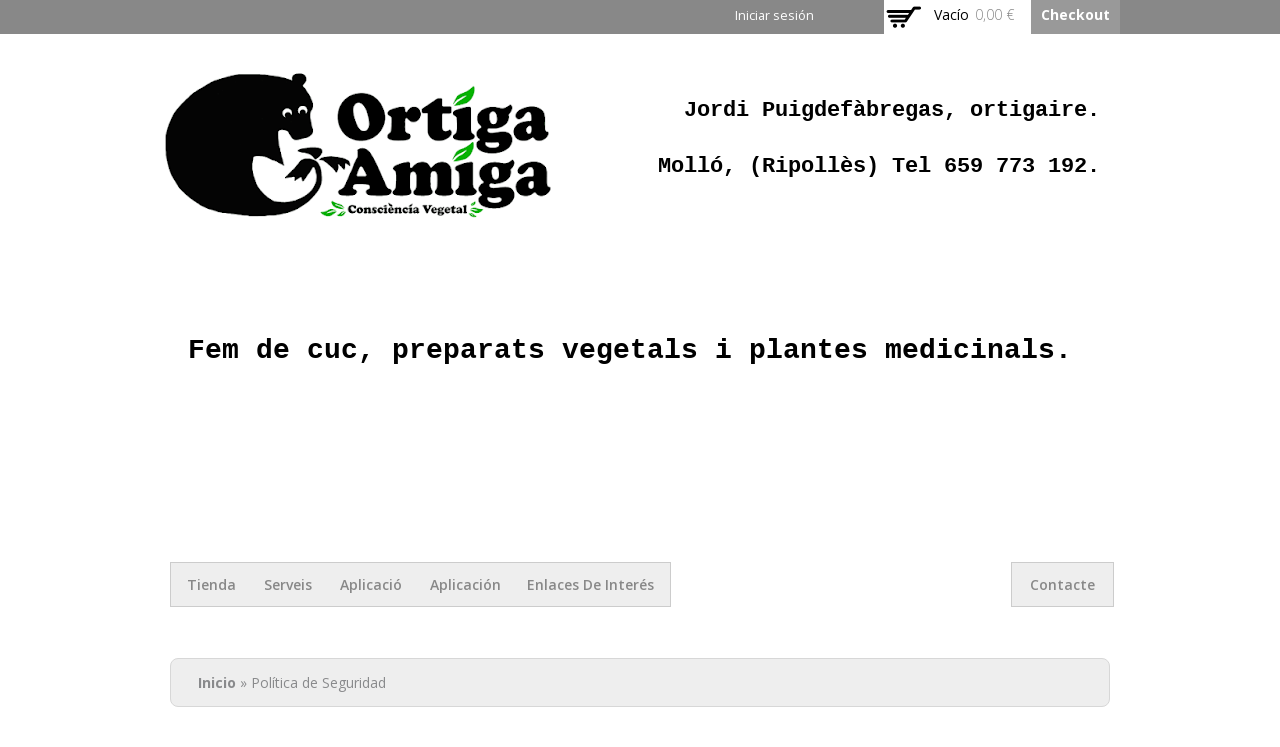

--- FILE ---
content_type: text/html; charset=utf-8
request_url: https://www.ortigaamiga.com/es/politica-de-seguretat-i-confidencialitat
body_size: 5184
content:
<!DOCTYPE html>
<html lang="es" dir="ltr">
<head>
  <meta http-equiv="Content-Type" content="text/html; charset=utf-8" />
<meta name="Generator" content="Drupal 7 (http://drupal.org)" />
<link rel="canonical" href="/es/politica-de-seguretat-i-confidencialitat" />
<link rel="shortlink" href="/es/node/8" />
<link rel="shortcut icon" href="https://www.ortigaamiga.com/sites/default/files/logo%20ortiga%20amiga%20tipografia%20curier_1.jpg" type="image/jpeg" />
<meta name="viewport" content="width=device-width, initial-scale=1, maximum-scale=1, minimum-scale=1, user-scalable=no" />
  <title>Politica de seguretat i confidencialitat: | Ortiga Amiga</title>  
  <link type="text/css" rel="stylesheet" href="https://www.ortigaamiga.com/sites/default/files/css/css_xE-rWrJf-fncB6ztZfd2huxqgxu4WO-qwma6Xer30m4.css" media="all" />
<link type="text/css" rel="stylesheet" href="https://www.ortigaamiga.com/sites/default/files/css/css_t7JoOYWvs8evgtWT_P90DRJNh4LSILcNohh8c_HAe7M.css" media="all" />
<link type="text/css" rel="stylesheet" href="https://www.ortigaamiga.com/sites/default/files/css/css_1TA-yg0J89H4aj_jhkzWg-BpFzU3dGsAKX-1gx8uJ3E.css" media="all" />
<link type="text/css" rel="stylesheet" href="https://www.ortigaamiga.com/sites/default/files/css/css_0Ly4bD6MRPapFIBZTis_-3hnpd7WFE9CA-nr-1UyQX0.css" media="all" />

<!--[if lte IE 8]>
<link type="text/css" rel="stylesheet" href="https://www.ortigaamiga.com/profiles/commerce_kickstart/themes/contrib/omega_kickstart/css/ie-lte-8.css?swae6q" media="all" />
<![endif]-->

<!--[if lte IE 7]>
<link type="text/css" rel="stylesheet" href="https://www.ortigaamiga.com/profiles/commerce_kickstart/themes/contrib/omega_kickstart/css/ie-lte-7.css?swae6q" media="all" />
<![endif]-->

<!--[if (lt IE 9)&(!IEMobile)]>
<link type="text/css" rel="stylesheet" href="https://www.ortigaamiga.com/sites/default/files/css/css_QoBnCzk11GPgn7mKrENpo1YvWxuuwJZbQdXA94cpOyw.css" media="all" />
<![endif]-->

<!--[if gte IE 9]><!-->
<link type="text/css" rel="stylesheet" href="https://www.ortigaamiga.com/sites/default/files/css/css_punrcWNKn936tf_5wjpbL8ZaZahb-ZOY2MSfmZLfQIQ.css" media="all" />
<!--<![endif]-->
  <script type="text/javascript" src="https://www.ortigaamiga.com/sites/default/files/js/js_LSkkS8AcdEFsJk8TmFieewPxontGJfaJ8IjrHIYFowQ.js"></script>
<script type="text/javascript" src="https://www.ortigaamiga.com/sites/default/files/js/js_PKzlENAnyWQtQtEX7WvkKrxiANw66AiAMZEF-gJIYVo.js"></script>
<script type="text/javascript">
<!--//--><![CDATA[//><!--
var _paq = _paq || [];(function(){var u=(("https:" == document.location.protocol) ? "https://piwik.font.cat/" : "http://piwik.font.cat/");_paq.push(["setSiteId", "5"]);_paq.push(["setTrackerUrl", u+"matomo.php"]);_paq.push(["setDocumentTitle", "Seguretat%20i%20Privadesa\/Pol%C3%ADtica%20de%20Seguridad"]);_paq.push(["setDoNotTrack", 1]);_paq.push(["trackPageView"]);_paq.push(["setIgnoreClasses", ["no-tracking","colorbox"]]);_paq.push(["enableLinkTracking"]);var d=document,g=d.createElement("script"),s=d.getElementsByTagName("script")[0];g.type="text/javascript";g.defer=true;g.async=true;g.src=u+"matomo.js";s.parentNode.insertBefore(g,s);})();
//--><!]]>
</script>
<script type="text/javascript" src="https://www.ortigaamiga.com/sites/default/files/js/js_fv6CKJMVXUldmypOLjKaHovbARAxejEbNzltIkFo4mo.js"></script>
<script type="text/javascript" src="https://www.ortigaamiga.com/sites/default/files/js/js_43n5FBy8pZxQHxPXkf-sQF7ZiacVZke14b0VlvSA554.js"></script>
<script type="text/javascript">
<!--//--><![CDATA[//><!--
jQuery.extend(Drupal.settings, {"basePath":"\/","pathPrefix":"es\/","ajaxPageState":{"theme":"omega_kickstart","theme_token":"FJiwN2C32_Ej5ZoBBMZ2-wQI5jNE_12w-YgtJ-1F75k","js":{"misc\/jquery.js":1,"misc\/jquery-extend-3.4.0.js":1,"misc\/jquery-html-prefilter-3.5.0-backport.js":1,"misc\/jquery.once.js":1,"misc\/drupal.js":1,"profiles\/commerce_kickstart\/modules\/commerce_kickstart\/commerce_kickstart_search\/commerce_kickstart_search.js":1,"public:\/\/languages\/es_NEt-_uZoeDEuDG6SbB57SZgz1bmSP4klH1mf4nIl9uU.js":1,"sites\/all\/modules\/matomo\/matomo.js":1,"0":1,"profiles\/commerce_kickstart\/themes\/contrib\/omega_kickstart\/js\/omega_kickstart.js":1,"profiles\/commerce_kickstart\/themes\/contrib\/omega\/omega\/js\/jquery.formalize.js":1,"profiles\/commerce_kickstart\/themes\/contrib\/omega\/omega\/js\/omega-mediaqueries.js":1},"css":{"modules\/system\/system.base.css":1,"modules\/system\/system.menus.css":1,"modules\/system\/system.messages.css":1,"modules\/system\/system.theme.css":1,"modules\/comment\/comment.css":1,"profiles\/commerce_kickstart\/modules\/commerce_kickstart\/commerce_kickstart_menus\/commerce_kickstart_menus.css":1,"profiles\/commerce_kickstart\/modules\/contrib\/date\/date_api\/date.css":1,"profiles\/commerce_kickstart\/modules\/contrib\/date\/date_popup\/themes\/datepicker.1.7.css":1,"modules\/field\/theme\/field.css":1,"modules\/node\/node.css":1,"modules\/user\/user.css":1,"profiles\/commerce_kickstart\/modules\/contrib\/views\/css\/views.css":1,"sites\/all\/modules\/ckeditor\/css\/ckeditor.css":1,"profiles\/commerce_kickstart\/modules\/contrib\/ctools\/css\/ctools.css":1,"profiles\/commerce_kickstart\/modules\/contrib\/commerce\/modules\/line_item\/theme\/commerce_line_item.theme.css":1,"profiles\/commerce_kickstart\/themes\/contrib\/omega\/alpha\/css\/alpha-reset.css":1,"profiles\/commerce_kickstart\/themes\/contrib\/omega\/alpha\/css\/alpha-mobile.css":1,"profiles\/commerce_kickstart\/themes\/contrib\/omega\/alpha\/css\/alpha-alpha.css":1,"profiles\/commerce_kickstart\/themes\/contrib\/omega\/omega\/css\/formalize.css":1,"profiles\/commerce_kickstart\/themes\/contrib\/omega\/omega\/css\/omega-text.css":1,"profiles\/commerce_kickstart\/themes\/contrib\/omega\/omega\/css\/omega-branding.css":1,"profiles\/commerce_kickstart\/themes\/contrib\/omega\/omega\/css\/omega-menu.css":1,"profiles\/commerce_kickstart\/themes\/contrib\/omega\/omega\/css\/omega-forms.css":1,"profiles\/commerce_kickstart\/themes\/contrib\/omega_kickstart\/css\/global.css":1,"profiles\/commerce_kickstart\/themes\/contrib\/omega_kickstart\/css\/ie-lte-8.css":1,"profiles\/commerce_kickstart\/themes\/contrib\/omega_kickstart\/css\/ie-lte-7.css":1,"ie::normal::profiles\/commerce_kickstart\/themes\/contrib\/omega_kickstart\/css\/omega-kickstart-alpha-default.css":1,"ie::normal::profiles\/commerce_kickstart\/themes\/contrib\/omega_kickstart\/css\/omega-kickstart-alpha-default-normal.css":1,"ie::normal::profiles\/commerce_kickstart\/themes\/contrib\/omega\/alpha\/css\/grid\/alpha_default\/normal\/alpha-default-normal-24.css":1,"narrow::profiles\/commerce_kickstart\/themes\/contrib\/omega_kickstart\/css\/omega-kickstart-alpha-default.css":1,"narrow::profiles\/commerce_kickstart\/themes\/contrib\/omega_kickstart\/css\/omega-kickstart-alpha-default-narrow.css":1,"profiles\/commerce_kickstart\/themes\/contrib\/omega\/alpha\/css\/grid\/alpha_default\/narrow\/alpha-default-narrow-24.css":1,"normal::profiles\/commerce_kickstart\/themes\/contrib\/omega_kickstart\/css\/omega-kickstart-alpha-default.css":1,"normal::profiles\/commerce_kickstart\/themes\/contrib\/omega_kickstart\/css\/omega-kickstart-alpha-default-normal.css":1,"profiles\/commerce_kickstart\/themes\/contrib\/omega\/alpha\/css\/grid\/alpha_default\/normal\/alpha-default-normal-24.css":1}},"matomo":{"trackMailto":1},"urlIsAjaxTrusted":{"\/es\/politica-de-seguretat-i-confidencialitat":true},"omega":{"layouts":{"primary":"normal","order":["narrow","normal"],"queries":{"narrow":"all and (min-width: 740px) and (min-device-width: 740px), (max-device-width: 800px) and (min-width: 740px) and (orientation:landscape)","normal":"all and (min-width: 980px) and (min-device-width: 980px), all and (max-device-width: 1024px) and (min-width: 1024px) and (orientation:landscape)"}}}});
//--><!]]>
</script>
  <!--[if lt IE 9]><script src="//html5shiv.googlecode.com/svn/trunk/html5.js"></script><![endif]-->
</head>
<body class="html not-front not-logged-in page-node page-node- page-node-8 node-type-page i18n-es context-politica-de-seguretat-i-confidencialitat">
  <div id="skip-link">
    <a href="#main-content" class="element-invisible element-focusable">Pasar al contenido principal</a>
  </div>
  <div class="region region-page-top" id="region-page-top">
  <div class="region-inner region-page-top-inner">
      </div>
</div>  <div class="page clearfix" id="page">
      <header id="section-header" class="section section-header">
  <div id="zone-user-wrapper" class="zone-wrapper zone-user-wrapper clearfix">  
  <div id="zone-user" class="zone zone-user clearfix container-24">
    <div class="grid-17 region region-user-first" id="region-user-first">
  <div class="region-inner region-user-first-inner">
    <div class="block block-menu block-menu-user-menu block-menu-menu-user-menu odd block-without-title" id="block-menu-menu-user-menu">
  <div class="block-inner clearfix">
                
    <div class="content clearfix">
      <ul class="menu"><li class="first last leaf"><a href="/es/user/login">Iniciar sesión</a></li>
</ul>    </div>
  </div>
</div>  </div>
</div><div class="grid-7 region region-user-second" id="region-user-second">
  <div class="region-inner region-user-second-inner">
    <div class="block block-views block-shopping-cart-block block-views-shopping-cart-block odd block-without-title" id="block-views-shopping-cart-block">
  <div class="block-inner clearfix">
                
    <div class="content clearfix">
      <div class="view view-shopping-cart view-id-shopping_cart view-display-id-block view-dom-id-1072eff76217e81c98a670cbb18c6d8d">
        
  
  
      <div class="view-empty">
      <p>Vacío</p>
<div class="line-item-summary">
      <div class="line-item-total">
    <span class="line-item-total-label">Total:</span> <span class="line-item-total-raw">0,00 €</span>
  </div>
    <ul class="links inline"><li class="line-item-summary-checkout first last"><a href="/es/cart" rel="nofollow">Checkout</a></li></ul></div>
    </div>
  
  
  
  
  
  
</div>    </div>
  </div>
</div><div class="block block-lang-dropdown block-language block-lang-dropdown-language even block-without-title" id="block-lang-dropdown-language">
  <div class="block-inner clearfix">
                
    <div class="content clearfix">
      <form action="/es/politica-de-seguretat-i-confidencialitat" method="post" id="lang-dropdown-form" accept-charset="UTF-8"><div><input type="hidden" name="form_build_id" value="form-_T-Nu2ISI-8GPs6XG_WqW0IBAZIMzCgRAB8pGSktaPQ" />
<input type="hidden" name="form_id" value="lang_dropdown_form" />
</div></form>    </div>
  </div>
</div>  </div>
</div>  </div>
</div><div id="zone-branding-wrapper" class="zone-wrapper zone-branding-wrapper clearfix">  
  <div id="zone-branding" class="zone zone-branding clearfix container-24">
    <div class="grid-24 region region-branding" id="region-branding">
  <div class="region-inner region-branding-inner">
        <div class="branding-data">
            <div class="logo-img">
        <a href="/es" rel="home" title="Ortiga Amiga"><img src="https://www.ortigaamiga.com/sites/default/files/logo_ortiga_new_2_0.png" alt="Ortiga Amiga" id="logo" /></a>      </div>
                        <hgroup class="site-name-slogan">        
                                <h2 class="site-name element-invisible"><a href="/es" title="Inicio">Ortiga Amiga</a></h2>
                              </hgroup>
          </div>
        <div class="block block-block block-34 block-block-34 odd block-without-title" id="block-block-34">
  <div class="block-inner clearfix">
                
    <div class="content clearfix">
      <p class="rteright"> </p>
<p class="rteright"><span style="font-size:22px"><span style="color:#000000"><span style="font-family:courier new,courier,monospace"><strong>Jordi Puigdefàbregas, ortigaire.</strong></span></span></span></p>
<p class="rteright"><span style="font-size:22px"><span style="color:#000000"><span style="font-family:courier new,courier,monospace"><strong>Molló, (Ripollès) Tel 659 773 192.</strong></span></span></span></p>
<p class="rtecenter"> </p>
<p class="rtecenter"> </p>
<p class="rtecenter"> </p>
<p class="rtecenter"><span style="font-size:28px"><span style="color:#000000"><span style="font-family:courier new,courier,monospace"><strong>Fem de cuc, preparats vegetals i plantes medicinals.</strong></span></span></span></p>
<p class="rteright"> </p>
<h5 class="rteright">
 </h5>
<h5 class="rteright"> </h5>
    </div>
  </div>
</div>  </div>
</div>  </div>
</div><div id="zone-menu-wrapper" class="zone-wrapper zone-menu-wrapper clearfix">  
  <div id="zone-menu" class="zone zone-menu clearfix container-24">
    <div class="grid-24 region region-menu" id="region-menu">
  <div class="region-inner region-menu-inner">
        <nav class="navigation clearfix">
      <div class="primary-menu inline">
        <h2 class="element-invisible">Menú principal</h2><ul id="main-menu" class="links inline clearfix main-menu"><li class="menu-3089 first"><a href="/es/products">Tienda</a></li><li class="menu-1180"><a href="/es/serveis-0">Serveis</a></li><li class="menu-2593"><a href="/es/aplicaci%C3%B3">Aplicació</a></li><li class="menu-3092"><a href="/es/aplicaci%C3%B3">Aplicación</a></li><li class="menu-3098 last"><a href="/es/serveis-0">Enlaces de Interés</a></li></ul>      </div>
      <div class="second-menu inline">
        <h2 class="element-invisible">Menú secundario</h2><ul id="secondary-menu" class="links inline clearfix secondary-menu"><li class="menu-757 first last"><a href="/es/contacte">Contacte</a></li></ul>      </div>
    </nav>
          </div>
</div>
  </div>
</div></header>    
      <section id="section-content" class="section section-content">
  <div id="zone-content-wrapper" class="zone-wrapper zone-content-wrapper clearfix">  
  <div id="zone-content" class="zone zone-content clearfix container-24">    
          <div id="breadcrumb" class="grid-24"><h2 class="element-invisible">Usted está aquí</h2><div class="breadcrumb"><a href="/es">Inicio</a> » Política de Seguridad</div></div>
        
        <div class="grid-24 region region-content" id="region-content">
  <div class="region-inner region-content-inner">
    <a id="main-content"></a>
                <h1 class="title" id="page-title">Politica de seguretat i confidencialitat:</h1>
                        <div class="block block-system block-main block-system-main odd block-without-title" id="block-system-main">
  <div class="block-inner clearfix">
                
    <div class="content clearfix">
      <article class="node node-page node-published node-not-promoted node-not-sticky author-admin odd clearfix" id="node-page-8">
            
  
  <div class="content clearfix">
    <div class="field field-name-body field-type-text-with-summary field-label-hidden"><div class="field-items"><div class="field-item even"><p><strong>Titular:</strong> Jordi Puigdefàbregas</p>
<p><strong>Adreça: </strong>El Riberal 6, 17868 Molló (Girona)</p>
<p><strong>Nif:</strong> 46339215b</p>
<p><strong>Mail:</strong> <a href="mailto:jordi@ortigaamiga.com">jordi@ortigaamiga.com</a></p>
<p class="rtejustify"><span style="font-size:16px"><span style="font-family:courier new,courier,monospace">D'acord amb la nostra garantia de seguretat i confidencialitat, Ortiga Amiga està especialment interessada en oferir als nostres clients el més alt nivell de seguretat i protegir la confidencialitat de les dades que ens aporten. Per això, les transaccions comercials són realitzades en un entorn de servidor segur sota protocol SSL (Ssecure Socket Layer) i totes les comunicacions es transmeten encriptades sota un xifrat de 256 bits, que assegura el major nivell de protecció a les comunicacions.</span></span></p>
<p class="rtejustify"><span style="font-size:16px"><span style="font-family:courier new,courier,monospace">Disposem d'un sistema d'avisos a la pantalla que identifiquen els errors comesos en la introducció de dades i permeten al client corregir-los en tot moment. Les dades corresponents al producte o servei contractat s'arxiven electrònicament i els clients poden accedir-hi en qualsevol moment.</span></span></p>
<p class="rtejustify"><span style="font-size:16px"><span style="font-family:courier new,courier,monospace">Si en algun moment té problemes per accedir a alguna part del nostre web, pot haver-se del model o versió del seu navegador o a la configuració de les opcions del mateix. Si necessita que l'ajudem a trobar la solució o si té algun dubte respecte al funcionament del nostre sistema de compra, truqueu-nos al 659.773 192. Estarem encantats d'atendre'l.</span></span></p>
<p class="rtejustify"><span style="font-size:16px"><span style="font-family:courier new,courier,monospace">En compliment del que disposa la Llei Orgànica 15/1999 de 13 de desembre, de protecció de dades de caràcter personal, com a client d'Ortiga Amiga, podrà en tot moment exercitar els drets d'accés, rectificació, cancel·lació i oposició, comunicant-ho per escrit a Ortiga Amiga, El Riberal 6, 17868 Molló (Girona), o mitjançant el nostre correu electrònic <a href="mailto:extractes@ortigaamiga.com">extractes@ortigaamiga.com</a></span></span></p>
</div></div></div>  </div>
  
  <div class="clearfix">
          <nav class="links node-links clearfix"><ul class="links inline"><li class="translation_es first last"><a href="/es/politica-de-seguridad-y-confidencialidad" title="Politica de seguridad y confidencialidad:" class="translation-link">Español</a></li></ul></nav>
    
      </div>
</article>
    </div>
  </div>
</div>      </div>
</div>  </div>
</div></section>    
  
      <footer id="section-footer" class="section section-footer">
  <div id="zone-footer-wrapper" class="zone-wrapper zone-footer-wrapper clearfix">  
  <div id="zone-footer" class="zone zone-footer clearfix container-24">
    <div class="grid-17 region region-footer-first" id="region-footer-first">
  <div class="region-inner region-footer-first-inner">
    <div class="block block-menu block-menu-footer-navigation block-menu-menu-footer-navigation odd block-without-title" id="block-menu-menu-footer-navigation">
  <div class="block-inner clearfix">
                
    <div class="content clearfix">
      <ul class="menu"><li class="first expanded"><span class="nolink" tabindex="0">Información</span><ul class="menu"><li class="first last leaf"><a href="/es/ortiga-amiga">Quienes Somos</a></li>
</ul></li>
<li class="expanded"><span class="nolink" tabindex="0">Acuerdos del Servicio</span><ul class="menu"><li class="first last leaf"><a href="/es/entrega-i-devolucions">Entrega y Devoluciones</a></li>
</ul></li>
<li class="last expanded active-trail"><span class="active-trail nolink" tabindex="0">Seguretat i Privadesa</span><ul class="menu"><li class="first last leaf active-trail"><a href="/es/politica-de-seguretat-i-confidencialitat" class="active-trail active">Política de Seguridad</a></li>
</ul></li>
</ul>    </div>
  </div>
</div>  </div>
</div>  </div>
</div></footer>  </div>  <div class="region region-page-bottom" id="region-page-bottom">
  <div class="region-inner region-page-bottom-inner">
      </div>
</div></body>
</html>


--- FILE ---
content_type: text/css
request_url: https://www.ortigaamiga.com/sites/default/files/css/css_0Ly4bD6MRPapFIBZTis_-3hnpd7WFE9CA-nr-1UyQX0.css
body_size: 12912
content:
@import url(//fonts.googleapis.com/css?family=Open+Sans:400,700,300,600,800);@import url(//fonts.googleapis.com/css?family=Gentium+Basic:400,700);html,body,div{margin:0;padding:0;border:0;outline:0;font-size:100%;vertical-align:baseline;font:inherit;}h1,h2,h3,h4,h5,h6{margin:0;padding:0;border:0;outline:0;font-size:100%;vertical-align:baseline;font:inherit;font-weight:bold;}a,p,ul,ol,li,img,span,strong,em{margin:0;padding:0;border:0;outline:0;font-size:100%;vertical-align:baseline;font:inherit;}table,tbody,tfoot,thead,tr,th,td{margin:0;padding:0;border:0;outline:0;font-size:100%;vertical-align:baseline;font:inherit;}applet,object,iframe,blockquote,pre,abbr,acronym,address,big,cite,code,del,dfn,font,ins,kbd,q,s,samp,small,strike,sub,sup,tt,var,b,u,i,center,dl,dt,dd,caption,fieldset,form,label,legend{margin:0;padding:0;border:0;outline:0;font-size:100%;vertical-align:baseline;font:inherit;}article,aside,figure,footer,header,hgroup,section{margin:0;padding:0;border:0;outline:0;font-size:100%;vertical-align:baseline;font:inherit;}canvas,details,embed,figcaption,menu,nav,output,ruby,summary,time,mark,audio,video{margin:0;padding:0;border:0;outline:0;font-size:100%;vertical-align:baseline;font:inherit;}article,aside,details,figcaption,figure,footer,header,hgroup,menu,nav,section{display:block;}body{line-height:1;}b,strong{font-weight:bold;}em,i{font-style:italic;}ol,ul{list-style:none;}blockquote,q{quotes:none;}blockquote:before,blockquote:after,q:before,q:after{content:'';content:none;}:focus{outline:0;}ins{text-decoration:none;}del{text-decoration:line-through;}table{border-collapse:collapse;border-spacing:0;}
.grid-1,.grid-2,.grid-3,.grid-4,.grid-5,.grid-6,.grid-7,.grid-8,.grid-9,.grid-10,.grid-11,.grid-12,.grid-13,.grid-14,.grid-15,.grid-16,.grid-17,.grid-18,.grid-19,.grid-20,.grid-21,.grid-22,.grid-23,.grid-24{position:relative;margin-left:10px;margin-right:10px;}.container-12 .block .omega-grid,.container-16 .block .omega-grid,.container-24 .block .omega-grid{position:relative;margin-left:-10px;margin-right:-10px;}
.clearfix:after{font-size:0;}#skip-link{left:50%;margin-left:-5.25em;margin-top:0;position:absolute;width:auto;z-index:50;}#skip-link a,#skip-link a:link,#skip-link a:visited{background:#444;background:rgba(0,0,0,0.6);color:#fff;display:block;padding:1px 10px 2px 10px;text-decoration:none;-khtml-border-radius:0 0 10px 10px;-moz-border-radius:0 0 10px 10px;-o-border-radius:0 0 10px 10px;-webkit-border-top-left-radius:0;-webkit-border-top-right-radius:0;-webkit-border-bottom-left-radius:10px;-webkit-border-bottom-right-radius:10px;border-radius:0 0 10px 10px;}#skip-link a:hover,#skip-link a:active,#skip-link a:focus{outline:0;}.inline li,.tabs li,.breadcrumb li{list-style:none;display:inline;margin-right:0.5em;}.item-list li{list-style:none;}.pager li{display:inline;margin-right:0.25em;}img{vertical-align:bottom;}.field-label-inline .field-label,.field-label-inline .field-items,.field-label-inline .field-item{display:inline;}
::-moz-focus-inner{border:0;padding:0;}input[type="search"]::-webkit-search-decoration{display:none;}input,button,select,textarea{margin:0;vertical-align:middle;}button,input[type="reset"],input[type="submit"],input[type="button"]{-webkit-appearance:none;-moz-border-radius:11px;-webkit-border-radius:11px;-moz-background-clip:padding;-webkit-background-clip:padding;background-clip:padding-box;border-radius:11px;background:#ddd url(/profiles/commerce_kickstart/themes/contrib/omega/omega/images/button.png) repeat-x;background:-webkit-gradient(linear,left top,left bottom,color-stop(0,#fff),color-stop(1,#ddd));background:-moz-linear-gradient(top center,#fff 0%,#ddd 100%);border:1px solid;border-color:#ddd #bbb #999;cursor:pointer;color:#333;font:bold 12px/1.2 Arial,sans-serif;outline:0;overflow:visible;padding:3px 10px 4px;text-shadow:#fff 0 1px 1px;width:auto;*padding-top:2px;*padding-bottom:0px;}button{*padding-top:1px;*padding-bottom:1px;}textarea,select,input[type="date"],input[type="datetime"],input[type="datetime-local"],input[type="email"],input[type="month"],input[type="number"],input[type="password"],input[type="search"],input[type="tel"],input[type="text"],input[type="time"],input[type="url"],input[type="week"]{-webkit-appearance:none;-moz-border-radius:0;-webkit-border-radius:0;border-radius:0;-webkit-box-sizing:border-box;-moz-box-sizing:border-box;box-sizing:border-box;-moz-background-clip:padding;-webkit-background-clip:padding;background-clip:padding-box;background-color:#fff;border:1px solid;border-color:#848484 #c1c1c1 #e1e1e1;color:#000;outline:0;padding:2px 3px;font-size:13px;font-family:Arial,sans-serif;height:1.8em;*padding-top:2px;*padding-bottom:1px;*height:auto;}input.placeholder_text,textarea.placeholder_text,input:-moz-placeholder,textarea:-moz-placeholder{color:#888;}::-webkit-input-placeholder{color:#888;}button:focus,button:active,input:focus,input:active,select:focus,select:active,textarea:focus,textarea:active{-moz-box-shadow:#06f 0 0 7px;-webkit-box-shadow:#06f 0 0 7px;box-shadow:#06f 0 0 7px;z-index:1;}input[type="file"]:focus,input[type="file"]:active,input[type="radio"]:focus,input[type="radio"]:active,input[type="checkbox"]:focus,input[type="checkbox"]:active{-moz-box-shadow:none;-webkit-box-shadow:none;box-shadow:none;}select[disabled],textarea[disabled],input[type="date"][disabled],input[type="datetime"][disabled],input[type="datetime-local"][disabled],input[type="email"][disabled],input[type="month"][disabled],input[type="number"][disabled],input[type="password"][disabled],input[type="search"][disabled],input[type="tel"][disabled],input[type="text"][disabled],input[type="time"][disabled],input[type="url"][disabled],input[type="week"][disabled]{background-color:#eee;}button[disabled],input[disabled],select[disabled],select[disabled] option,select[disabled] optgroup,textarea[disabled]{-moz-box-shadow:none;-webkit-box-shadow:none;box-shadow:none;-webkit-user-select:none;-moz-user-select:none;user-select:none;color:#888;cursor:default;}textarea,select[size],select[multiple]{height:auto;}@media (-webkit-min-device-pixel-ratio:0){select{background-image:url(/profiles/commerce_kickstart/themes/contrib/omega/omega/images/select-arrow.gif);background-repeat:no-repeat;background-position:right center;padding-right:20px;}select[size],select[multiple]{background-image:none;padding:0;}}textarea{min-height:40px;overflow:auto;resize:vertical;width:100%;}optgroup{color:#000;font-style:normal;font-weight:normal;}.ie6-button,* html button{background:#ddd url(/profiles/commerce_kickstart/themes/contrib/omega/omega/images/button.png) repeat-x;border:1px solid;border-color:#ddd #bbb #999;cursor:pointer;color:#333;font:bold 12px/1.2 Arial,sans-serif;padding:2px 10px 0px;overflow:visible;width:auto;}* html button{padding-top:1px;padding-bottom:1px;}.ie6-input,* html textarea,* html select{background:#fff;border:1px solid;border-color:#848484 #c1c1c1 #e1e1e1;color:#000;padding:2px 3px 1px;font-size:13px;font-family:Arial,sans-serif;vertical-align:top;}* html select{margin-top:1px;}.placeholder_text,.ie6-input-disabled,.ie6-button-disabled{color:#888;}.ie6-input-disabled{background:#eee;}
body{font:13px/1.5 Verdana,Helvetica,Arial,sans-serif;}a:link,a:visited{color:#0062A0;text-decoration:underline;}a:hover{color:#202124;text-decoration:none;}a:active{color:#202124;text-decoration:none;color:#000;}hr{margin:0;padding:0;border:none;height:1px;background:#5294c1;}h1,h2,h3,h4,h5,h6{letter-spacing:-0.05em;font-family:Georgia,'Times New Roman',serif;}h1{font-size:36px;}h2{font-size:28px;}h1.site-name,h2.site-name{font-size:36px;}h2.block-title{font-size:18px;margin:0;}h2.node-title{font-size:28px;}h3{font-size:21px;}h4{font-size:19px;}h5{font-size:17px;}h6{font-size:15px;}ol{list-style:decimal;}ul{list-style:disc;}ul ul,ol ol{padding-top:0.5em;}.node ol,.node ul{padding-left:1.2em;}.node ul.inline,.node ol.inline{padding-left:0;}p,dl,hr,h1,h2,h3,h4,h5,h6,ol,ul,pre,table,address,fieldset{margin-bottom:20px;}dt,.admin h3{font-size:18px;margin:0;}dd{padding-left:10px;font-size:0.9em;font-style:italic;margin-bottom:20px;}
.logo-img{float:left;margin-right:20px;}.site-name-slogan{float:left;}.site-name{margin-top:20px;}.site-name a{text-decoration:none;}.site-name,.site-slogan{margin-bottom:0;line-height:1em;}.site-slogan{font-weight:normal;}
.menu{margin:0;padding:0;}.menu li{list-style:none;}
.form-actions input{margin-right:0.5em;}.form-actions input:hover{background:#FFFFFF;}label{font-weight:bold;}
img{max-width:100%;height:auto;border:0;-ms-interpolation-mode:bicubic;}figure{margin:0;padding:0;}object,embed,video{max-width:100%;}.ie6-8 img{max-width:none;}.gmap img,.view-gmap img,.openlayers-map img,#getlocations_map_canvas img,#locationmap_map img{max-width:none !important;}svg:not(:root){overflow:hidden;}table thead th{font-weight:bold;}table th,table td{padding:5px 10px;}ul{margin-left:10px;}ul li{margin-left:10px;}button,input[type="reset"],input[type="submit"],input[type="button"]{text-shadow:0 0 0 transparent;}.cloud-zoom-lens{border:0;margin:0;}.cloud-zoom-container #wrap{z-index:12 !important;}html{width:100%;height:100%;margin:0;padding:0;overflow-x:hidden;}body{font-family:"Open Sans",sans-serif;font-size:14px;font-weight:400;margin:0;overflow-x:hidden;width:100%;}.region{margin:0 10px;}h1,h2,h3,h4,h5,h6{font-family:"Open Sans",sans-serif;font-weight:700;letter-spacing:0;}a:link,a:visited{color:#2698f2;text-decoration:none;}a:hover{color:#000000;}h1#page-title{font-size:28px;font-weight:600;margin-left:10px;text-transform:uppercase;}.node-page{margin:0 10px;}textarea,select,input[type="date"],input[type="datetime"],input[type="datetime-local"],input[type="email"],input[type="month"],input[type="number"],input[type="password"],input[type="search"],input[type="tel"],input[type="text"],input[type="time"],input[type="url"],input[type="week"]{background:#fbfafa;border:1px solid #e0e0e0;color:#4c4c4c;margin:1px;max-width:100%;padding:0px 5px;}select{height:inherit;padding:0;}@media (-webkit-min-device-pixel-ratio:0){select,select[size]{background-image:url(/profiles/commerce_kickstart/themes/contrib/omega_kickstart/images/select-arrow.gif);background-repeat:no-repeat;background-position:right center;padding:3px;padding-right:20px;}}.item-list ul.pager li{margin:0;padding:0 5px;}.item-list ul.pager li.pager-item:nth-child(3n),.item-list ul.pager li.pager-ellipsis:nth-child(3n){padding:0 5px;}.item-list ul.pager li.pager-item:nth-child(3n+4),.item-list ul.pager li.pager-ellipsis:nth-child(3n+4){clear:none;float:none;}.zone-user-wrapper{background-color:#888888;height:34px;width:100%;}.zone-user{height:100%;}#region-user-first{float:left;}.block-menu-user-menu .content{float:left;position:relative;overflow:hidden;width:100%;}.block-menu-user-menu .content ul.menu{list-style:none;margin-top:2px;position:relative;left:50%;text-align:center;}.block-menu-user-menu .content ul.menu li{display:block;float:left;font-size:0.9em;list-style:none;margin:0;padding:0;padding-bottom:3px;position:relative;right:50%;}.block-menu-user-menu .content ul.menu li a{display:block;color:white;font-family:"Open Sans",sans-serif;font-weight:400;-moz-border-radius:4px;-webkit-border-radius:4px;-khtml-border-radius:4px;border-radius:4px;padding:5px 6px;text-decoration:none;}.block-menu-user-menu .content ul.menu li a.active{text-decoration:underline;}.block-menu-user-menu .content ul.menu li a.active:hover,.block-menu-user-menu .content ul.menu li a:hover{color:white;text-decoration:underline;}#region-user-second{background-color:#FFFFFF;float:right;height:100%;margin:0;}#region-user-second .region-user-second-inner{height:100%;}.block-shopping-cart-block,.block-shopping-cart-block .block-inner,.block-shopping-cart-block .content{height:100%;white-space:nowrap;}.block-shopping-cart-block{margin:0 auto;margin-left:50px;}.block-shopping-cart-block .content{background-color:#ffffff;background-image:url(/profiles/commerce_kickstart/themes/contrib/omega_kickstart/images/picto_cart.png);background-position:1% 48%;background-repeat:no-repeat;float:right;margin-left:-60px;padding-left:50px;}.block-shopping-cart-block .content .view-shopping-cart .view-content,.block-shopping-cart-block .content .view-shopping-cart .view-footer,.block-shopping-cart-block .content .view-shopping-cart .view-empty{display:inline;float:left;font-family:"Open Sans",sans-serif;font-weight:400;}.block-shopping-cart-block .content .view-shopping-cart .view-content ul,.block-shopping-cart-block .content .view-shopping-cart .view-content li{margin:0;padding:0;}.block-shopping-cart-block .content .view-shopping-cart .view-footer{display:block;float:none;}.block-shopping-cart-block .content .view-shopping-cart .view-empty,.block-shopping-cart-block .content .view-shopping-cart .line-item-quantity{margin:0;vertical-align:middle;}.block-shopping-cart-block .content .view-shopping-cart .view-empty p{float:left;line-height:30px;}.block-shopping-cart-block .content .view-shopping-cart .line-item-summary{display:inline;float:left;height:34px;line-height:30px;margin:0;}.block-shopping-cart-block .content .view-shopping-cart .line-item-summary .line-item-quantity{color:#2698f2;text-decoration:none;}.block-shopping-cart-block .content .view-shopping-cart .line-item-summary .line-item-total{color:#888888;float:left;font-family:"Open Sans",sans-serif;font-weight:300;height:100%;line-height:30px;padding:0 12px 0 6px;}.block-shopping-cart-block .content .view-shopping-cart .line-item-summary .line-item-total-label{display:none;}.block-shopping-cart-block .content .view-shopping-cart .line-item-summary ul.links{background-color:#999999;clear:none;color:white;display:block;float:left;font-family:"Open Sans",sans-serif;font-weight:300;height:100%;line-height:30px;margin:0 0 0 5px;padding:0 10px;}.block-shopping-cart-block .content .view-shopping-cart .line-item-summary ul.links li{margin:0;padding:0;}.block-shopping-cart-block .content .view-shopping-cart .line-item-summary ul.links li a{color:white;font-weight:700;}.block-shopping-cart-block .content .view-shopping-cart .line-item-summary ul.links li a:hover{text-decoration:underline;}.zone-branding .region-branding{margin:50px 0 15px 0;}.zone-branding .region-branding .logo-img{float:none;margin:10px 0;text-align:center;}#block-views-exp-display-products-page{margin-bottom:10px;padding-top:28px;}#block-views-exp-display-products-page .views-exposed-widgets{float:right;margin-right:10px;margin-bottom:0;position:relative;width:60%;}#block-views-exp-display-products-page .views-exposed-widget{padding:0;position:relative;}#block-views-exp-display-products-page .form-text{border-color:#d7d7d7;-moz-border-radius:3px;-webkit-border-radius:3px;-khtml-border-radius:3px;border-radius:3px;font-family:"Open Sans",sans-serif;font-weight:400;height:36px;position:relative;padding:5px 28px 5px 5px;width:100%;}#block-views-exp-display-products-page .views-widget-filter-search_api_views_fulltext{float:none;}#block-views-exp-display-products-page .views-submit-button{position:absolute;right:5px;top:6px;z-index:100;}#block-views-exp-display-products-page .views-submit-button .form-submit{background-color:transparent;background-image:url(/profiles/commerce_kickstart/themes/contrib/omega_kickstart/images/picto_magnifying_glass.png);background-position:98% 50%;background-repeat:no-repeat;border:0;-moz-border-radius:0px;-webkit-border-radius:0px;-khtml-border-radius:0px;border-radius:0px;margin:0;position:relative;text-indent:-9999px;}.menu-toggle{background:#666;-moz-border-radius:3px;-webkit-border-radius:3px;-khtml-border-radius:3px;border-radius:3px;clip:inherit;display:block;height:36px;margin:0;padding:0;position:absolute;left:10px;top:-46px;width:36px;}.menu-toggle:hover{background:#777;}.menu-toggle .toggle-help{color:#999;font-family:"Open Sans",sans-serif;font-size:1.2em;font-variant:small-caps;font-weight:600;margin:0;padding:0 0 10px 0;position:absolute;left:45px;top:6px;}.menu-toggle .line{border-bottom:2px solid #CCC;display:block;margin:4px auto 4px auto;width:26px;}.menu-toggle .first-line{padding-top:4px;}.menu-toggle .last-line{padding-bottom:0;}.navigation{background:#444444;display:none;padding-bottom:10px;}.navigation h2{color:#999;font-family:"Open Sans",sans-serif;font-size:1.2em;font-variant:small-caps;font-weight:600;margin:0;padding:0 0 10px 0;}.navigation .primary-menu,.navigation .second-menu{display:block;font-size:1em;margin:0 10px;padding:10px 0 0 0;}.navigation .primary-menu ul,.navigation .second-menu ul{margin:0;}.navigation .primary-menu ul li,.navigation .second-menu ul li{display:inline-block;margin:0 0 7px 0;padding:0;width:100%;}.navigation .primary-menu ul li a,.navigation .second-menu ul li a{display:block;font-family:"Open Sans",sans-serif;font-weight:600;padding:12px 16px;text-decoration:none;}.navigation .primary-menu ul li a:hover,.navigation .second-menu ul li a:hover{text-decoration:none;}.navigation .primary-menu ul li a{background-color:#eeeeee;border:1px solid #cccccc;color:#888888;text-transform:capitalize;}.navigation .primary-menu ul li a.active,.navigation .primary-menu ul li a:hover{background-color:white;border:1px solid #cccccc;}.navigation .primary-menu ul li a.active{color:black;}.navigation .primary-menu ul li a:hover{color:#999999;}.navigation .second-menu{clear:left;}.navigation .second-menu ul li a{background-color:#eeeeee;border:1px solid #cccccc;color:#888888;padding:12px 18px;text-transform:capitalize;}.navigation .second-menu ul li a.active,.navigation .second-menu ul li a:hover{background-color:white;border:1px solid #cccccc;}.navigation .second-menu ul li a.active{color:black;}.navigation .second-menu ul li a:hover{color:#999999;}.zone-menu .block-menu{display:block;font-size:1em;margin:0;padding:10px 0 0 0;}.zone-menu .block-menu ul.menu li{display:inline-block;float:left;list-style:none;margin:0 0 7px 0;padding:0;width:100%;}.zone-menu .block-menu ul.menu li a{background-color:#eeeeee;border:1px solid #cccccc;color:#888888;display:block;font-family:"Open Sans",sans-serif;font-weight:600;padding:12px 16px;text-decoration:none;text-transform:capitalize;}.zone-menu .block-menu ul.menu li a.active,.zone-menu .block-menu ul.menu li a:hover{background-color:white;border:1px solid #cccccc;}.zone-menu .block-menu ul.menu li a.active{color:black;}.zone-menu .block-menu ul.menu li a:hover{color:#999999;text-decoration:none;}.section-content{min-height:500px;height:100%;}.front .section-content{min-height:100%;}.zone-preface{background-color:#ffffff;margin-bottom:0;padding-top:20px;position:relative;}.breadcrumb,#region-breadcrumb .pseudo-breadcrumb{-moz-border-radius:8px;-webkit-border-radius:8px;-khtml-border-radius:8px;border-radius:8px;}#region-breadcrumb{margin:0px 10px;padding-bottom:0;position:relative;}#region-breadcrumb .pseudo-breadcrumb-total-results{font-family:"Open Sans",sans-serif;font-weight:400;margin:0 0 0 10px;}#region-breadcrumb .pseudo-breadcrumb-total-results em{color:#2698f2;font-style:normal;}#region-breadcrumb .pseudo-breadcrumb{background-color:#eeeeee;border:1px solid #d7d7d7;margin:20px 0;padding:10px 21px 35px 5px;}#region-breadcrumb .pseudo-breadcrumb li{color:#898a8c;float:left;font-weight:bold;line-height:23px;text-decoration:none;}#region-breadcrumb .pseudo-breadcrumb li a{background:url(/profiles/commerce_kickstart/themes/contrib/omega_kickstart/images/btn_close.png) 0px 4px no-repeat;color:#898a8c;display:block;float:left;font:0/0 none;height:20px;padding:0 5px 0 0;text-decoration:none;width:20px;}.breadcrumb{background-color:#eeeeee;border:1px solid #d7d7d7;color:#898a8c;margin:20px 0;padding:13px 27px;}.breadcrumb a{color:#898a8c;font-weight:bold;text-decoration:none;}.breadcrumb a:hover{text-decoration:underline;}.zone-content-wrapper{height:100%;}.zone-content-wrapper .zone-content{margin-bottom:40px;padding-top:10px;padding-bottom:10px;position:relative;}.region-sidebar-first .block-facetapi{border-top:1px solid #000000;margin-top:15px;margin-bottom:30px;margin-left:15px;padding-top:15px;padding-left:15px;}.region-sidebar-first .block-facetapi h2{font-family:"Open Sans",sans-serif;font-size:16px;font-weight:700;line-height:30px;padding-bottom:8%;}.region-sidebar-first .block-facetapi ul{list-style:none;list-style-image:none;}.region-sidebar-first .block-facetapi ul li{background:none;line-height:22px;list-style:none;list-style-image:none;margin:0;}.region-sidebar-first .block-facetapi ul li a{color:#8e8e8e;font-family:"Open Sans",sans-serif;font-weight:700;text-decoration:none;}.region-sidebar-first .block-facetapi ul li a:hover{text-decoration:underline;}.region-sidebar-first .block-facetapi ul li a.facetapi-active{background-image:url(/profiles/commerce_kickstart/themes/contrib/omega_kickstart/images/btn_close.png);background-position:left top;background-repeat:no-repeat;display:block;float:left;padding:0 1px 0 0;text-decoration:none;text-indent:-9999px;width:20px;}.region-sidebar-first .block-facetapi ul li a.facetapi-inactive{padding-left:21px;}#search-api-ranges-block-slider-view-form,#search-api-ranges-block-slider-view-form .range-box-left,#search-api-ranges-block-slider-view-form .range-box-right{position:relative;}#search-api-ranges-block-slider-view-form .text-range{display:none;font-size:12px;margin:5px 0;text-align:center;text-transform:uppercase;}#search-api-ranges-block-slider-view-form .range-slider-box{display:none;}#search-api-ranges-block-slider-view-form .range-box{float:left;}#search-api-ranges-block-slider-view-form label{float:left;line-height:24px;margin-right:5px;text-align:left;white-space:nowrap;width:40%;}#search-api-ranges-block-slider-view-form label:after{content:":";}#search-api-ranges-block-slider-view-form #edit-range-from,#search-api-ranges-block-slider-view-form #edit-range-to{float:left;width:80px;}#search-api-ranges-block-slider-view-form #edit-submit{background:#cecece;border:0;-moz-border-radius:8px;-webkit-border-radius:8px;-khtml-border-radius:8px;border-radius:8px;color:white;font-size:14px;font-weight:normal;margin-top:2em;padding:5px 12px;}#block-views-demo-content-slideshow-block-1{position:relative;}#block-views-demo-content-slideshow-block-1 .bx-wrapper{position:relative;}#block-views-demo-content-slideshow-block-1 .bx-wrapper .bx-window,#block-views-demo-content-slideshow-block-1 .bx-wrapper .bx-viewport{overflow:visible !important;}#block-views-demo-content-slideshow-block-1 .bx-wrapper ul.event-slider li{margin:0;overflow:hidden;}#block-views-demo-content-slideshow-block-1 .bx-wrapper ul.event-slider li a{display:block;}#block-views-demo-content-slideshow-block-1 .views-field-nothing,#block-views-demo-content-slideshow-block-1 .bx-prev,#block-views-demo-content-slideshow-block-1 .bx-next{display:none;text-indent:-9999px;}.front .node{border:1px solid #E0E3E6;display:block;margin:15px 0px;padding:7px 7px;width:auto;}.front .node h2{font-size:18px;font-weight:400;margin-bottom:0;text-transform:uppercase;}.front .node h2 a{color:#656565;text-decoration:none;}.front .node .submitted{color:#A0A0A0;font-size:12px;margin:5px 0;text-transform:uppercase;}.front .node .submitted a{color:#A0A0A0;}.front .node .content .field-name-field-image{margin:0 0 15px;}.front .node .content .field-type-taxonomy-term-reference .field-items .field-item{padding-right:3px;}.front .node .content .field-name-field-tags{border-top:1px dotted #777777;font-size:11px;margin-bottom:5px;padding:3px;}.front .node .content .field-name-field-blog-category{font-size:11px;padding:3px;}.front .node .node-links{font-size:12px;}.front .node .node-links a{font-size:12px;font-weight:600;text-decoration:none;}.front .node .node-links ul{margin:0;}.front .node .node-links ul li{margin:0;}#block-views-blog-category-list-block .block-title,#block-views-blog-block-1 .block-title{font-size:16px;font-weight:500;text-transform:uppercase;}#block-views-blog-category-list-block table{width:100%;}#block-views-blog-category-list-block table td{width:50%;}#block-views-blog-block-1 .views-row{border-bottom:1px solid #E0E3E6;padding:4px 4px 10px 4px;}#block-views-blog-block-1 .views-row .views-field-title{line-height:13px;padding-bottom:4px;text-transform:uppercase;}#block-views-blog-block-1 .views-row .views-row-last{border-bottom:0;}.region-postscript-first,.region-postscript-second{margin-bottom:5px;}.region-postscript-third{margin-right:0;}.zone-postscript .grid-8{float:left;margin:0 1.5%;padding:0;width:30%;}#zone-postscript{margin-top:20px;margin-bottom:24px;}#zone-postscript .view-ad-push .views-row,#zone-postscript .block-blog-block .block-inner{background-color:#cccccc;border:1px solid #b1b1b1;padding:10px;}#zone-postscript .view-ad-push .views-row .field-content a,#zone-postscript .view-ad-push .views-row .content a,#zone-postscript .block-blog-block .block-inner .field-content a,#zone-postscript .block-blog-block .block-inner .content a{border:4px solid #ffffff;display:block;}#zone-postscript .view-ad-push .views-row .field-content img,#zone-postscript .view-ad-push .views-row .content img,#zone-postscript .block-blog-block .block-inner .field-content img,#zone-postscript .block-blog-block .block-inner .content img{display:block;margin:auto;}#zone-postscript .view-ad-push .views-row .views-field-field-tagline,#zone-postscript .view-ad-push .views-row .views-field-title,#zone-postscript .block-blog-block .block-inner .views-field-field-tagline,#zone-postscript .block-blog-block .block-inner .views-field-title{margin:10px auto 0 auto;}#zone-postscript .view-ad-push .views-row .views-field-field-image{display:block;}#zone-postscript .view-ad-push .views-row .views-field-field-headline{font-family:Georgia,'Times New Roman',serif;}#zone-postscript .block-blog-block .block-inner .block-title{background:transparent url(/profiles/commerce_kickstart/themes/contrib/omega_kickstart/images/bg_block_homepage_title.png) -18% 100% no-repeat;color:white;display:none;font-family:"Open Sans",sans-serif;font-weight:700;height:50px;line-height:44px;margin:0 auto;margin-top:25px;padding-left:25px;position:absolute;top:0;left:-1px;text-align:left;width:112px;z-index:1;}#zone-postscript .block-blog-block .block-inner .views-field-title .field-content{display:block;width:100%;}#zone-postscript .block-blog-block .block-inner .views-field-title .field-content p{margin-bottom:0;}#zone-postscript .view-ad-push .views-row .views-field-field-tagline,#zone-postscript .block-blog-block .views-field-title{display:block;}#zone-postscript .view-ad-push .views-row .views-field-field-tagline .field-content,#zone-postscript .block-blog-block .views-field-title .field-content{color:white;line-height:18px;padding:0px;}#zone-postscript .view-ad-push .views-row .views-field-field-tagline .field-content a,#zone-postscript .block-blog-block .views-field-title .field-content a{background:#666;color:white;display:block;font-family:"Open Sans",sans-serif;font-weight:700;min-height:45px;padding:5px;text-align:center;text-decoration:none;text-transform:capitalize;}.section-footer{background-color:white;}.zone-footer-wrapper{padding-top:32px;padding-bottom:36px;}.block-menu-menu-footer-navigation{width:auto;}.section-footer ul.menu,.section-footer ul.menu li{list-style:none;list-style-image:none;margin:0;padding:0 25px 0 0;}.section-footer ul.menu{width:100%;}.section-footer ul.menu li.expanded{list-style:none;list-style-image:none;padding-bottom:10px;}.section-footer ul.menu li.expanded span,.section-footer ul.menu li.expanded a{font-family:"Open Sans",sans-serif;font-weight:600;text-decoration:none;}.section-footer ul.menu li.expanded span{color:#666666;}.section-footer ul.menu li.expanded ul.menu{margin:10px 0 0 0;}.section-footer ul.menu li.expanded ul.menu li{display:block;float:none;padding:0;}.section-footer ul.menu li.expanded ul.menu li a{color:#999999;font-family:"Open Sans",sans-serif;font-weight:normal;}.section-footer ul.menu li.expanded ul.menu li a.active{color:#000;}.section-footer ul.menu li.expanded ul.menu li a.active:hover{text-decoration:underline;}.section-footer ul.menu li.expanded ul.menu li a:hover{text-decoration:underline;}#block-menu-menu-social-connection h2{font-family:'Open Sans',sans-serif;font-weight:700;line-height:16px;padding:8px 15px;text-align:left;}#block-menu-menu-social-connection .content ul.menu{list-style:none;}#block-menu-menu-social-connection .content ul.menu li{font-family:'Open Sans',sans-serif;font-weight:400;line-height:15px;margin-top:2px;margin-bottom:15px;margin-left:0;}#block-menu-menu-social-connection .content ul.menu li:hover{background-color:#cecece;-moz-border-radius:4px;-webkit-border-radius:4px;-khtml-border-radius:4px;border-radius:4px;cursor:pointer;}#block-menu-menu-social-connection .content ul.menu li span,#block-menu-menu-social-connection .content ul.menu li a{background-position:2% 50%;background-repeat:no-repeat;color:#999999;font-family:'Open Sans',sans-serif;font-weight:400;display:block;height:35px;line-height:16px;padding-top:5px;padding-left:50px;text-decoration:none;}#block-menu-menu-social-connection .content ul.menu li a.facebook{background-image:url(/profiles/commerce_kickstart/themes/contrib/omega_kickstart/images/icon_facebook.png);}#block-menu-menu-social-connection .content ul.menu li a.twitter{background-image:url(/profiles/commerce_kickstart/themes/contrib/omega_kickstart/images/icon_twitter.png);}#block-menu-menu-social-connection .content ul.menu li a.pinterest{background-image:url(/profiles/commerce_kickstart/themes/contrib/omega_kickstart/images/icon_pinterest.png);}.zone-footer2-wrapper{background-color:#cccccc;min-height:60px;padding:20px 0;}body.activebar-container .zone-footer2-wrapper{min-height:100px;}.block-powered-drupal-commerce a{color:#1d76bc;font-weight:600;text-decoration:none;}#block-menu-menu-payment-methods{background-color:#ffffff;color:#3f3f3f;padding:10px;}#block-menu-menu-payment-methods h2{display:none;}#block-menu-menu-payment-methods ul.menu{height:40px;margin-bottom:0;}#block-menu-menu-payment-methods ul.menu li{display:inline;float:left;margin:0;text-align:center;width:24%;padding:0;}#block-menu-menu-payment-methods ul.menu li:first-child{padding-left:10px;}#block-menu-menu-payment-methods ul.menu li a{background-position:0 100%;background-repeat:no-repeat;display:block;height:30px;margin:5px 0px;text-indent:-9999px;width:50px;}#block-menu-menu-payment-methods ul.menu li .visa{background-image:url(/profiles/commerce_kickstart/themes/contrib/omega_kickstart/images/picto_visa_premier.png);}#block-menu-menu-payment-methods ul.menu li .paypal{background-image:url(/profiles/commerce_kickstart/themes/contrib/omega_kickstart/images/picto_paypal.png);}#block-menu-menu-payment-methods ul.menu li .mastercard{background-image:url(/profiles/commerce_kickstart/themes/contrib/omega_kickstart/images/picto_mastercard.png);}#block-menu-menu-payment-methods ul.menu li .american-express{background-image:url(/profiles/commerce_kickstart/themes/contrib/omega_kickstart/images/picto_american_express.png);}.page-product-category h1#page-title,.page-collection h1#page-title{display:none;}.page-product-category .block-search-api-sorts,.page-collection .block-search-api-sorts{margin-bottom:10px;}.page-product-category .block-main,.page-collection .block-main{clear:both;}.view-collection-products .view-header,.view-collection-taxonomy-term .view-header{background-color:#888;background-position:left top;background-repeat:no-repeat;background-size:100%;margin-bottom:35px;position:relative;}.view-collection-products .view-header .taxonomy-title,.view-collection-taxonomy-term .view-header .taxonomy-title{clear:both;color:white;font-family:"Open Sans",sans-serif;font-size:2em;font-weight:700;line-height:3em;margin:0;position:absolute;top:0;left:10px;text-decoration:none;text-shadow:0 1px 1px #C3C3C3;text-transform:capitalize;}.view-collection-products .view-header .views-row,.view-collection-taxonomy-term .view-header .views-row{border:1px solid #d7d7d7;margin:0;margin-bottom:20px;}.view-collection-products .view-header .view-collection-products,.view-collection-products .view-header .collection-terms,.view-collection-taxonomy-term .view-header .view-collection-products,.view-collection-taxonomy-term .view-header .collection-terms{padding-top:6em;}.view-collection-products .view-header .view-collection-products .view-content .item-list,.view-collection-products .view-header .collection-terms .view-content .item-list,.view-collection-taxonomy-term .view-header .view-collection-products .view-content .item-list,.view-collection-taxonomy-term .view-header .collection-terms .view-content .item-list{clear:none;display:inline;float:left;margin-right:6px;margin-bottom:7px;}.view-collection-products .view-header .view-collection-products .view-content .item-list h3,.view-collection-products .view-header .collection-terms .view-content .item-list h3,.view-collection-taxonomy-term .view-header .view-collection-products .view-content .item-list h3,.view-collection-taxonomy-term .view-header .collection-terms .view-content .item-list h3{margin-bottom:0;}.view-collection-products .view-header .view-collection-products .view-content .item-list h3 a,.view-collection-products .view-header .collection-terms .view-content .item-list h3 a,.view-collection-taxonomy-term .view-header .view-collection-products .view-content .item-list h3 a,.view-collection-taxonomy-term .view-header .collection-terms .view-content .item-list h3 a{background-color:#cecece;border:1px solid #cecece;-moz-border-radius:8px;-webkit-border-radius:8px;-khtml-border-radius:8px;border-radius:8px;color:#000000;font-family:"Open Sans",sans-serif;font-weight:400;font-size:16px;padding:5px 15px;text-decoration:none;}.view-collection-products .view-header .view-collection-products .view-content .item-list h3 a:hover,.view-collection-products .view-header .collection-terms .view-content .item-list h3 a:hover,.view-collection-taxonomy-term .view-header .view-collection-products .view-content .item-list h3 a:hover,.view-collection-taxonomy-term .view-header .collection-terms .view-content .item-list h3 a:hover{background-color:#FFFFFF;border:1px solid #cecece;color:#000000;}.view-collection-products .view-header .view-collection-products .view-content .item-list ul,.view-collection-products .view-header .collection-terms .view-content .item-list ul,.view-collection-taxonomy-term .view-header .view-collection-products .view-content .item-list ul,.view-collection-taxonomy-term .view-header .collection-terms .view-content .item-list ul{display:none;}.view-collection-products .view-content .item-list .products-per-collection li.views-row,.view-collection-taxonomy-term .view-content .item-list .products-per-collection li.views-row{float:left;}.view-collection-products .view-content .item-list .products-per-collection li.views-row.last,.view-collection-taxonomy-term .view-content .item-list .products-per-collection li.views-row.last{padding-right:0;}.view-collection-products .view-content .item-list .products-per-collection li .commerce-product-field,.view-collection-taxonomy-term .view-content .item-list .products-per-collection li .commerce-product-field{color:#000000;font-size:14px;margin-bottom:5px;text-decoration:none;}.view-collection-products .view-content .item-list .products-per-collection li header,.view-collection-taxonomy-term .view-content .item-list .products-per-collection li header{background:url(/profiles/commerce_kickstart/themes/contrib/omega_kickstart/images/bg_product_attributes_top.png) center top no-repeat;padding-top:20px;}.view-collection-products .view-content .item-list .products-per-collection li header h2,.view-collection-taxonomy-term .view-content .item-list .products-per-collection li header h2{clear:both;display:block;font-size:14px;height:35px;line-height:16px;margin:0 4px;}.view-collection-products .view-content .item-list .products-per-collection li header h2 a,.view-collection-taxonomy-term .view-content .item-list .products-per-collection li header h2 a{color:#000000;font-size:14px;text-decoration:none;}.view-collection-products .view-content .item-list .products-per-collection li .field-type-commerce-price,.view-collection-taxonomy-term .view-content .item-list .products-per-collection li .field-type-commerce-price{color:#858787;font-family:"Open Sans",sans-serif;font-size:14px;font-weight:400;}.view-collection-products .view-content .item-list .products-per-collection li .field-type-commerce-price .price_prefix p,.view-collection-taxonomy-term .view-content .item-list .products-per-collection li .field-type-commerce-price .price_prefix p{display:inline;}.view-collection-products .view-content .item-list .products-per-collection li .field-name-field-color .vocabulary-color,.view-collection-products .view-content .item-list .products-per-collection li .views-field-field-extractor-field-product ul li,.view-collection-taxonomy-term .view-content .item-list .products-per-collection li .field-name-field-color .vocabulary-color,.view-collection-taxonomy-term .view-content .item-list .products-per-collection li .views-field-field-extractor-field-product ul li{border:1px solid #CBCDCC;float:left;margin:0 0.5em 0.5em 0;padding:2px;}.view-collection-products .view-content .item-list .products-per-collection li .field-name-field-color .vocabulary-color .commerce-fancy-attributes-color,.view-collection-products .view-content .item-list .products-per-collection li .views-field-field-extractor-field-product ul li .commerce-fancy-attributes-color,.view-collection-taxonomy-term .view-content .item-list .products-per-collection li .field-name-field-color .vocabulary-color .commerce-fancy-attributes-color,.view-collection-taxonomy-term .view-content .item-list .products-per-collection li .views-field-field-extractor-field-product ul li .commerce-fancy-attributes-color{border:none;}.page-products .view-display-products{margin-top:20px;}.page-products .view-display-products li.views-row{display:inline;float:left;min-height:380px;height:auto;margin:0;padding-right:5px;padding-bottom:30px;width:280px;}.page-products .view-display-products li.views-row.last{padding-right:0;}.page-products .view-display-products li:nth-child(3n){padding-right:0;}.page-products .view-display-products li:nth-child(3n+4){clear:left;float:left;}.page-products .view-display-products li .commerce-product-field{margin-bottom:5px;}.page-products .view-display-products li header{background:transparent url(/profiles/commerce_kickstart/themes/contrib/omega_kickstart/images/bg_product_attributes_top.png) center top no-repeat;}.page-products .view-display-products li header h2{clear:both;font-size:14px;height:35px;line-height:16px;margin:0 4px;padding-top:20px;}.page-products .view-display-products li header a{color:#000;font-size:14px;text-decoration:none;}.page-products .view-display-products li .content .commerce-product-field{font-size:14px;text-decoration:none;}.page-products .view-display-products li .content .field-name-commerce-price{color:#858787;font-family:"Open Sans",sans-serif;font-size:14px;font-weight:400;}.page-products .view-display-products li .content .field-name-commerce-price .price_prefix p{display:inline;}.page-products .view-display-products li .field-name-field-color .vocabulary-color,.page-products .view-display-products li .views-field-field-extractor-field-product ul li{border:1px solid #CBCDCC;clear:none;float:left;margin:0 0.5em 0.5em 0;padding:2px;}.page-products .view-display-products li .field-name-field-color .vocabulary-color .commerce-fancy-attributes-color,.page-products .view-display-products li .views-field-field-extractor-field-product ul li .commerce-fancy-attributes-color{border:none;}.block-display-products-block-1 .view-display-products{margin-top:20px;}.block-display-products-block-1 .view-display-products li.views-row{display:inline;float:left;min-height:380px;height:auto;margin:0;padding-right:5px;padding-bottom:30px;width:180px;}.block-display-products-block-1 .view-display-products li.views-row.last{padding-right:0;}.block-display-products-block-1 .view-display-products li:nth-child(6n){padding-right:0;}.block-display-products-block-1 .view-display-products li:nth-child(6n+6){clear:left;float:left;}.block-display-products-block-1 .view-display-products li .commerce-product-field{margin-bottom:5px;}.block-display-products-block-1 .view-display-products li header{background:transparent url(/profiles/commerce_kickstart/themes/contrib/omega_kickstart/images/bg_product_attributes_top.png) center top no-repeat;}.block-display-products-block-1 .view-display-products li header h2{clear:both;font-size:14px;height:45px;line-height:16px;margin:0 4px;padding-top:20px;}.block-display-products-block-1 .view-display-products li header a{color:#000;font-size:14px;text-decoration:none;}.block-display-products-block-1 .view-display-products li .content .commerce-product-field{font-size:14px;text-decoration:none;text-align:end;}.block-display-products-block-1 .view-display-products li .content .field-name-commerce-price{color:#858787;font-family:"Open Sans",sans-serif;font-size:14px;font-weight:400;}.block-display-products-block-1 .view-display-products li .content .field-name-commerce-price .price_prefix p{display:inline;}.block-display-products-block-1 .view-display-products li .field-name-field-color .vocabulary-color,.block-display-products-block-1 .view-display-products li .views-field-field-extractor-field-product ul li{border:1px solid #CBCDCC;clear:none;float:left;margin:0 0.5em 0.5em 0;padding:2px;}.block-display-products-block-1 .view-display-products li .field-name-field-color .vocabulary-color .commerce-fancy-attributes-color,.block-display-products-block-1 .view-display-products li .views-field-field-extractor-field-product ul li .commerce-fancy-attributes-color{border:none;}.block-search-api-sorts:after{clear:both;content:".";display:block;height:0;visibility:hidden;}.block-search-api-sorts .block-inner{float:right;clear:right;}.block-search-api-sorts .block-inner h2.block-title{display:inline;float:left;font-size:13px;line-height:32px;margin-right:5px;text-transform:uppercase;}.block-search-api-sorts .content{float:left;}.block-search-api-sorts .content ul.search-api-sorts{margin:0;}.block-search-api-sorts .content ul.search-api-sorts li{color:white;display:inline;float:left;margin:0;margin-left:5px;text-align:center;text-decoration:none;}.block-search-api-sorts .content ul.search-api-sorts li span,.block-search-api-sorts .content ul.search-api-sorts li a{background-color:#8e8e8e;-moz-border-radius:8px;-webkit-border-radius:8px;-khtml-border-radius:8px;border-radius:8px;display:block;padding:5px 12px;}.block-search-api-sorts .content ul.search-api-sorts li a{background-color:#cecece;color:white;text-decoration:none;}.block-search-api-sorts .content ul.search-api-sorts li span a{background:none;display:block;position:absolute;top:4px;right:0;margin-right:5px;padding:0;height:13px;width:13px;}.block-search-api-sorts .content ul.search-api-sorts li .search-api-sort-active{color:white;position:relative;padding-right:25px;padding-left:12px;text-decoration:none;}.block-search-api-sorts .content ul.search-api-sorts li .search-api-sort-active .search-api-sort-remove{display:block;float:left;text-indent:-9999px;width:0;}.block-search-api-sorts .content ul.search-api-sorts li .search-api-sort-active .sort-asc img,.block-search-api-sorts .content ul.search-api-sorts li .search-api-sort-active .sort-desc img{vertical-align:baseline;}div.messages.commerce-add-to-cart-confirmation{background-color:#E4F5FE;border-color:#D7D7D7;margin-left:-30% !important;top:50px;text-align:center;width:60%;}div.messages.commerce-add-to-cart-confirmation .message-inner .commerce-add-to-cart-confirmation-close{background:url(/profiles/commerce_kickstart/themes/contrib/omega_kickstart/images/btn_close.png) no-repeat 0 0;}div.messages.commerce-add-to-cart-confirmation .message-inner .added-product-title{color:#696458;float:none;font-size:14px;font-weight:500;padding:10px 30px 10px 10px;text-transform:uppercase;width:auto;}div.messages.commerce-add-to-cart-confirmation .message-inner .button-wrapper{height:auto;position:relative;right:none;width:auto;}div.messages.commerce-add-to-cart-confirmation .message-inner .button-wrapper .button.checkout{background-color:#2698f2;}div.messages.commerce-add-to-cart-confirmation .message-inner .button-wrapper .button.continue{background-color:#b3b3b3;}div.messages.commerce-add-to-cart-confirmation .message-inner .view-confirm-message-product-display{clear:both;float:none;width:auto;}div.messages.commerce-add-to-cart-confirmation .message-inner .view-confirm-message-product-display .view-content{margin:0;margin-bottom:15px;text-align:left;width:90%;}div.messages.commerce-add-to-cart-confirmation .message-inner .view-confirm-message-product-display .view-content:after{clear:both;content:".";display:block;height:0;visibility:hidden;}div.messages.commerce-add-to-cart-confirmation .message-inner .view-confirm-message-product-display .view-content .views-field-commerce-product h2{display:none;}div.messages.commerce-add-to-cart-confirmation .message-inner .view-confirm-message-product-display .view-content .views-field-commerce-product .content .field-name-field-images{position:relative;left:0;}div.messages.commerce-add-to-cart-confirmation .message-inner .view-confirm-message-product-display .view-content .views-field-commerce-product .content .field-name-field-images img{border:#D7D7D7 solid 1px;text-align:left;width:auto;}div.messages.commerce-add-to-cart-confirmation .message-inner .view-confirm-message-product-display .view-content .views-field-commerce-product .content .commerce-product-sku .commerce-product-sku-label{color:#878380;display:inline;font-weight:bold;padding-right:5px;}div.messages.commerce-add-to-cart-confirmation .message-inner .view-confirm-message-product-display .view-content .views-field-commerce-product .content .commerce-product-sku,div.messages.commerce-add-to-cart-confirmation .message-inner .view-confirm-message-product-display .view-content .views-field-commerce-product .content .field{clear:both;color:#878380;font-size:12px;margin-right:20px;}div.messages.commerce-add-to-cart-confirmation .message-inner .view-confirm-message-product-display .view-content .views-field-commerce-product .content .commerce-product-title-label,div.messages.commerce-add-to-cart-confirmation .message-inner .view-confirm-message-product-display .view-content .views-field-commerce-product .content .commerce-product-status-label{display:inline;}div.messages.commerce-add-to-cart-confirmation .message-inner .view-confirm-message-product-display .view-content .views-field-quantity{font-size:12px;}div.messages.commerce-add-to-cart-confirmation .message-inner .view-confirm-message-product-display .view-content .views-field-quantity .views-label-quantity{color:#878380;font-weight:bold;padding-right:5px;}div.messages.commerce-add-to-cart-confirmation .message-inner .view-confirm-message-product-display .view-content .views-field-commerce-total{clear:both;display:inline;font-size:20px;font-weight:300;}div.messages.commerce-add-to-cart-confirmation .message-inner .view-confirm-message-product-display .view-content .views-field-commerce-total .views-label-commerce-total{color:#878380;float:left;padding-top:25px;padding-right:5px;}div.messages.commerce-add-to-cart-confirmation .message-inner .view-confirm-message-product-display .view-content .views-field-commerce-total .field-content{color:#2698f2;display:inline;float:right;font-size:20px;padding-top:25px;}div.messages.commerce-add-to-cart-confirmation .message-inner .view-confirm-message-product-display .view-content .field-label{color:#878380;padding-right:5px;}div.messages.commerce-add-to-cart-confirmation .views-field-title{text-align:left;}.node-product-type .product-title{clear:both;font-family:"Open Sans",sans-serif;font-size:24px;font-weight:700;}.node-product-type .commerce-product-sku{color:#b1b1b1;font-family:"Open Sans",sans-serif;font-size:13px;font-weight:400;}.node-product-type .commerce-product-sku .commerce-product-sku-label{font-weight:normal;}.node-product-type .field-name-commerce-price{font-family:"Open Sans",sans-serif;font-size:30px;font-weight:700;margin-bottom:20px;}.node-product-type .cloud-zoom-container{margin-bottom:20px;}.node-product-type .cloud-zoom-container #wrap{float:inherit;z-index:10 !important;}.node-product-type .cloud-zoom-container .cloud-zoom-gallery-thumbs{clear:both;}.node-product-type .cloud-zoom-container .cloud-zoom-gallery-thumbs .cloud-zoom-gallery{border:1px solid #5b5b5b;display:inline-block;float:none;margin:5px 0;}.node-product-type .field-name-body{font-family:"Open Sans",sans-serif;font-weight:400;line-height:20px;margin-bottom:20px;}.node-product-type .field-name-body .read-more,.node-product-type .field-name-body .read-less,.node-product-type .field-name-body .read-more a,.node-product-type .field-name-body .read-less a{font-family:"Open Sans",sans-serif;font-size:14px;font-weight:400;}.node-product-type .field-name-body .read-more a,.node-product-type .field-name-body .read-less a{background-position:left top;background-repeat:no-repeat;color:#898a8c;display:block;height:18px;margin-top:10px;padding-right:20px;text-decoration:none;text-indent:25px;text-transform:capitalize;}.node-product-type .field-name-body .read-more a:hover,.node-product-type .field-name-body .read-less a:hover{cursor:pointer;text-decoration:underline;}.node-product-type .field-name-body .read-more a{background-image:url(/profiles/commerce_kickstart/themes/contrib/omega_kickstart/images/btn_read_more.png);}.node-product-type .field-name-body .read-less a{background-image:url(/profiles/commerce_kickstart/themes/contrib/omega_kickstart/images/btn_read_less.png);}.node-product-type .field-type-commerce-product-reference{background:url(/profiles/commerce_kickstart/themes/contrib/omega_kickstart/images/bg_product_attributes_bottom.png) center bottom no-repeat;margin-bottom:15px;padding-bottom:50px;}.node-product-type .field-type-commerce-product-reference form.commerce-add-to-cart{background:url(/profiles/commerce_kickstart/themes/contrib/omega_kickstart/images/bg_product_attributes_top.png) center top no-repeat;padding-top:40px;}.node-product-type .field-type-commerce-product-reference form.commerce-add-to-cart .attribute-widgets .form-item{position:relative;}.node-product-type .field-type-commerce-product-reference form.commerce-add-to-cart .attribute-widgets .form-item:after{clear:both;content:".";display:block;height:0;visibility:hidden;}.node-product-type .field-type-commerce-product-reference form.commerce-add-to-cart .attribute-widgets .form-item div#edit-attributes-field-color{float:left;width:50%;}.node-product-type .field-type-commerce-product-reference form.commerce-add-to-cart .attribute-widgets .form-item .ajax-progress-throbber{display:none;position:absolute;}.node-product-type .field-type-commerce-product-reference form.commerce-add-to-cart .attribute-widgets .form-item .description{position:relative;}.node-product-type .field-type-commerce-product-reference form.commerce-add-to-cart .attribute-widgets .form-item-attributes-field-color .form-item.form-item-attributes-field-color{float:left;margin-right:5px;width:auto;}.node-product-type .field-type-commerce-product-reference form.commerce-add-to-cart .attribute-widgets .form-item-attributes-field-color .commerce-fancy-attributes-color{height:20px;width:20px;}.node-product-type .field-type-commerce-product-reference form.commerce-add-to-cart .attribute-widgets .form-item-attributes-field-color .description .field{border:1px solid #CBCDCC;padding:3px;}.node-product-type .field-type-commerce-product-reference form.commerce-add-to-cart .attribute-widgets .form-item-attributes-field-color .description-selected .field{border-color:#2698f2;}.node-product-type .field-type-commerce-product-reference form.commerce-add-to-cart label{float:left;font-family:"Open Sans",sans-serif;font-weight:600;margin-right:5px;white-space:nowrap;width:45%;}.node-product-type .field-type-commerce-product-reference form.commerce-add-to-cart label:after{content:" :";}.node-product-type .field-type-commerce-product-reference form.commerce-add-to-cart .form-item{margin:0;padding-bottom:1em;}.node-product-type .field-type-commerce-product-reference form.commerce-add-to-cart .form-submit{background-color:#2698F2;background-image:url(/profiles/commerce_kickstart/themes/contrib/omega_kickstart/images/bg_add_to_cart.png);background-position:90% 50%;background-repeat:no-repeat;border:0;-moz-border-radius:8px;-webkit-border-radius:8px;-khtml-border-radius:8px;border-radius:8px;color:#ffffff;font-family:"Open Sans",sans-serif;font-size:17px;font-weight:400;margin-top:40px;margin-left:5px;padding:5px 50px 5px 10px;}.node-product-type .field-type-commerce-product-reference form.commerce-add-to-cart .form-submit:hover{cursor:pointer;}.service-links{float:right;width:315px;}.service-links ul li{display:inline;float:left;margin:0 5px;padding:0;width:90px;}.service-links ul li:first{margin-left:0;}ul.inline.commerce-checkout-progress li{display:block;float:left;}ul.inline.commerce-checkout-progress,ol.inline.commerce-checkout-progress{margin-bottom:0;margin-left:10px;}ul.inline.commerce-checkout-progress li,ol.inline.commerce-checkout-progress li{background-color:#efefef;color:#898A8C;font-size:16px;font-weight:700;line-height:20px;margin:0 0px 10px 0;padding:15px 15px 15px 35px;position:relative;width:auto;}ul.inline.commerce-checkout-progress li:after,ol.inline.commerce-checkout-progress li:after{background:transparent url(/profiles/commerce_kickstart/themes/contrib/omega_kickstart/images/bg_checkout_progress.png) right center no-repeat;content:" ";font-size:0;display:block;float:right;position:absolute;top:0;right:-25px;height:50px;width:25px;z-index:2;}ul.inline.commerce-checkout-progress li.last:after,ol.inline.commerce-checkout-progress li.last:after{background:#efefef url(/profiles/commerce_kickstart/themes/contrib/omega_kickstart/images/bg_checkout_progress_last.png) right center no-repeat;}ul.inline.commerce-checkout-progress li.active,ul.inline.commerce-checkout-progress li.last.active,ol.inline.commerce-checkout-progress li.active,ol.inline.commerce-checkout-progress li.last.active{background-color:#3aa1f3;color:#ffffff;}ul.inline.commerce-checkout-progress li.active:after,ul.inline.commerce-checkout-progress li.last.active:after,ol.inline.commerce-checkout-progress li.active:after,ol.inline.commerce-checkout-progress li.last.active:after{background:transparent url(/profiles/commerce_kickstart/themes/contrib/omega_kickstart/images/bg_checkout_progress_active.png) right center no-repeat;}ul.inline.commerce-checkout-progress li.previous,ul.inline.commerce-checkout-progress li.visited,ol.inline.commerce-checkout-progress li.previous,ol.inline.commerce-checkout-progress li.visited{color:#3aae3f;}ul.inline.commerce-checkout-progress li.previous a,ul.inline.commerce-checkout-progress li.visited a,ol.inline.commerce-checkout-progress li.previous a,ol.inline.commerce-checkout-progress li.visited a{color:#3aae3f;}ul.inline.commerce-checkout-progress li a,ol.inline.commerce-checkout-progress li a{font-size:16px;font-weight:700;}#views-form-commerce-cart-form-default table,#commerce-checkout-form-checkout .view-commerce-cart-summary table,#commerce-checkout-form-review .view-commerce-cart-summary table,.page-user-orders .view-commerce-line-item-table table,.view-commerce-backoffice-user-orders table{border-collapse:collapse;width:100%;}#views-form-commerce-cart-form-default table th,#commerce-checkout-form-checkout .view-commerce-cart-summary table th,#commerce-checkout-form-review .view-commerce-cart-summary table th,.page-user-orders .view-commerce-line-item-table table th,.view-commerce-backoffice-user-orders table th{color:#777777;font-size:13px;padding:0 10px 10px;text-align:left;text-transform:uppercase;}#views-form-commerce-cart-form-default table tr.even,#views-form-commerce-cart-form-default table tr.odd,#commerce-checkout-form-checkout .view-commerce-cart-summary table tr.even,#commerce-checkout-form-checkout .view-commerce-cart-summary table tr.odd,#commerce-checkout-form-review .view-commerce-cart-summary table tr.even,#commerce-checkout-form-review .view-commerce-cart-summary table tr.odd,.page-user-orders .view-commerce-line-item-table table tr.even,.page-user-orders .view-commerce-line-item-table table tr.odd,.view-commerce-backoffice-user-orders table tr.even,.view-commerce-backoffice-user-orders table tr.odd{background-color:transparent;border:0;}#views-form-commerce-cart-form-default table td,#commerce-checkout-form-checkout .view-commerce-cart-summary table td,#commerce-checkout-form-review .view-commerce-cart-summary table td,.page-user-orders .view-commerce-line-item-table table td,.view-commerce-backoffice-user-orders table td{background-color:transparent;border-bottom:1px solid #CCC;margin:0;padding:25px 10px;}#views-form-commerce-cart-form-default table .views-field-edit-delete,#views-form-commerce-cart-form-default table .views-field-commerce-total,#commerce-checkout-form-checkout .view-commerce-cart-summary table .views-field-edit-delete,#commerce-checkout-form-checkout .view-commerce-cart-summary table .views-field-commerce-total,#commerce-checkout-form-review .view-commerce-cart-summary table .views-field-edit-delete,#commerce-checkout-form-review .view-commerce-cart-summary table .views-field-commerce-total,.page-user-orders .view-commerce-line-item-table table .views-field-edit-delete,.page-user-orders .view-commerce-line-item-table table .views-field-commerce-total,.view-commerce-backoffice-user-orders table .views-field-edit-delete,.view-commerce-backoffice-user-orders table .views-field-commerce-total{text-align:right;}#views-form-commerce-cart-form-default .commerce-line-item-actions,#commerce-checkout-form-checkout .view-commerce-cart-summary .commerce-line-item-actions,#commerce-checkout-form-review .view-commerce-cart-summary .commerce-line-item-actions,.page-user-orders .view-commerce-line-item-table .commerce-line-item-actions,.view-commerce-backoffice-user-orders .commerce-line-item-actions{clear:both;}#views-form-commerce-cart-form-default table.commerce-price-formatted-components td,#commerce-checkout-form-checkout .view-commerce-cart-summary table.commerce-price-formatted-components td,#commerce-checkout-form-review .view-commerce-cart-summary table.commerce-price-formatted-components td,.page-user-orders .view-commerce-line-item-table table.commerce-price-formatted-components td,.view-commerce-backoffice-user-orders table.commerce-price-formatted-components td{white-space:normal;}.page-user-orders .view-commerce-line-item-table table td{white-space:normal;}.field-name-commerce-order-total{float:none;}.field-name-commerce-order-total .field-items{background-color:#E5E5E5;float:right;margin-bottom:20px;padding:10px 15px;min-width:280px;width:280px;}.field-name-commerce-order-total .field-items table.commerce-price-formatted-components{width:100%;}.field-name-commerce-order-total .field-items table.commerce-price-formatted-components tr,.field-name-commerce-order-total .field-items table.commerce-price-formatted-components even,.field-name-commerce-order-total .field-items table.commerce-price-formatted-components tr,.field-name-commerce-order-total .field-items table.commerce-price-formatted-components odd{background:none;border:0;padding:10px !important;}.field-name-commerce-order-total .field-items table.commerce-price-formatted-components td{border-bottom:1px solid #CCC;padding:10px !important;width:auto !important;}.field-name-commerce-order-total .field-items table.commerce-price-formatted-components td.component-title{text-align:left;}.page-checkout .checkout-buttons{margin:0 10px;}.page-checkout .checkout-buttons input#edit-cancel,.page-checkout .checkout-buttons input#edit-back,.page-checkout .checkout-buttons input.checkout-back{background:none;border:none transparent;border-bottom:1px solid #888;-moz-border-radius:0px;-webkit-border-radius:0px;-khtml-border-radius:0px;border-radius:0px;color:#666666;font-weight:normal;margin:0 20px 0 5px;padding:0 0 1px 0;overlay:0;}.page-checkout .checkout-buttons input#edit-continue,.page-checkout .checkout-buttons input.checkout-continue{background:#2698F2 none 0 0 no-repeat;border:0;-moz-border-radius:8px;-webkit-border-radius:8px;-khtml-border-radius:8px;border-radius:8px;color:#ffffff;font-family:"Open Sans",sans-serif;font-weight:600;font-size:15px;font-weight:normal;margin:0 10px 0 0;padding:10px 15px;}.page-cart #views-form-commerce-cart-form-default{}.page-cart #views-form-commerce-cart-form-default table{}.page-cart #views-form-commerce-cart-form-default table tbody{}.page-cart #views-form-commerce-cart-form-default table tbody a.view_product_details{color:#7d7d7d;font-size:11px;margin-top:5px;}.page-cart #views-form-commerce-cart-form-default .views-field-edit-delete input.delete-line-item{background:none;border:none transparent;border-bottom:1px solid #888;-moz-border-radius:0px;-webkit-border-radius:0px;-khtml-border-radius:0px;border-radius:0px;color:#666666;font-weight:normal;padding:0 0 1px 0;}.page-cart #views-form-commerce-cart-form-default .commerce-line-item-actions input#edit-submit{background:none;border:none transparent;border-bottom:1px solid #888;-moz-border-radius:0px;-webkit-border-radius:0px;-khtml-border-radius:0px;border-radius:0px;color:#666666;font-weight:normal;margin-right:20px;padding:0 0 1px 0;}.page-cart #views-form-commerce-cart-form-default .commerce-line-item-actions input#edit-checkout{background:#2698F2 none 0 0 no-repeat;border:0;-moz-border-radius:8px;-webkit-border-radius:8px;-khtml-border-radius:8px;border-radius:8px;color:#ffffff;font-family:"Open Sans",sans-serif;font-weight:600;font-size:15px;font-weight:normal;padding:6px 12px;}.page-checkout{}.page-checkout .checkout-help{margin:0 0 10px 10px;}.page-checkout #commerce-checkout-form-checkout fieldset.customer_profile_billing .form-item,.page-checkout #commerce-checkout-form-checkout fieldset.customer_profile_shipping .form-item,.page-checkout #commerce-checkout-form-review fieldset.customer_profile_billing .form-item,.page-checkout #commerce-checkout-form-review fieldset.customer_profile_shipping .form-item{width:100%;}.page-checkout #commerce-checkout-form-checkout fieldset.customer_profile_billing .locality-block .form-item,.page-checkout #commerce-checkout-form-checkout fieldset.customer_profile_shipping .locality-block .form-item,.page-checkout #commerce-checkout-form-review fieldset.customer_profile_billing .locality-block .form-item,.page-checkout #commerce-checkout-form-review fieldset.customer_profile_shipping .locality-block .form-item{margin-bottom:0;width:inherit;}.page-checkout #commerce-checkout-form-checkout fieldset.customer_profile_billing .locality-block .form-item label,.page-checkout #commerce-checkout-form-checkout fieldset.customer_profile_shipping .locality-block .form-item label,.page-checkout #commerce-checkout-form-review fieldset.customer_profile_billing .locality-block .form-item label,.page-checkout #commerce-checkout-form-review fieldset.customer_profile_shipping .locality-block .form-item label{clear:both;float:none;width:inherit;}.page-checkout #commerce-checkout-form-checkout fieldset legend,.page-checkout #commerce-checkout-form-review fieldset legend{border-bottom:1px solid #d7d7d7;margin:0 10px 10px 0px;padding:0px;width:100%;}.page-checkout #commerce-checkout-form-checkout fieldset legend span,.page-checkout #commerce-checkout-form-review fieldset legend span{font-weight:600;padding-left:10px;text-transform:uppercase;}.page-checkout #commerce-checkout-form-checkout fieldset .fieldset-wrapper,.page-checkout #commerce-checkout-form-review fieldset .fieldset-wrapper{margin:0 10px;}.page-checkout #commerce-checkout-form-checkout fieldset label,.page-checkout #commerce-checkout-form-review fieldset label{float:none;width:inherit;}.page-checkout #commerce-checkout-form-complete{margin:0 10px;padding-top:15px;}.page-checkout-shipping .commerce_shipping{margin:0 10px;}.page-checkout-shipping .form-item-commerce-shipping-shipping-service{clear:left;float:left;margin:0;padding:25px 8px;position:relative;width:400px;}.page-checkout-shipping .form-item-commerce-shipping-shipping-service label{float:none;font-weight:400;padding:0 0 0 10px;width:inherit;}.page-checkout-shipping .form-item-commerce-shipping-shipping-service .ajax-progress-throbber{position:absolute;top:0;left:0;}.page-checkout-shipping .form-item-commerce-shipping-shipping-service:hover,.page-checkout-shipping .form-item-commerce-shipping-shipping-service:hover .option{background-color:#ececec;cursor:pointer;}.page-checkout-review #commerce-checkout-form-review{}.page-checkout-review #commerce-checkout-form-review .checkout-help{margin:0 0 10px 10px;}.page-checkout-review #commerce-checkout-form-review .checkout_review table{width:100%;}.page-checkout-review #commerce-checkout-form-review .checkout_review table tbody tr{background-color:transparent;border:0;}.page-checkout-review #commerce-checkout-form-review .checkout_review table tbody tr.pane-title td{border-bottom:1px solid #d7d7d7;font-weight:600;padding:5px 10px;text-transform:uppercase;}.page-checkout-review #commerce-checkout-form-review .checkout_review table tbody tr.pane-title td .pane-data-full{padding:20px;}.page-checkout-review #commerce-checkout-form-review .checkout_review table tbody tr.pane-data td.pane-data-full{border-bottom:0;padding:20px;padding-bottom:10px;}.page-checkout-review #commerce-checkout-form-review .checkout_review table tbody tr.pane-data td.pane-data-full .view-commerce-cart-summary{margin-top:5px;}.page-checkout-review #commerce-checkout-form-review table.commerce-price-formatted-components{margin:0;}.page-checkout-review #commerce-checkout-form-review fieldset.commerce_payment .fieldset-wrapper{padding:0 10px;}.page-checkout-review #commerce-checkout-form-review fieldset.commerce_payment .fieldset-wrapper label{float:none;}.page-user-orders ul.action-links{list-style:none;margin:1.5em 0 2em 0.5em;}.page-user-orders ul.action-links li a{background:white;background:-moz-linear-gradient(top,white 0%,#dddddd 100%);background:-webkit-gradient(linear,left top,left bottom,color-stop(0%,white),color-stop(100%,#dddddd));background:-webkit-linear-gradient(top,white 0%,#dddddd 100%);background:-o-linear-gradient(top,white 0%,#dddddd 100%);background:-ms-linear-gradient(top,white 0%,#dddddd 100%);background:linear-gradient(to bottom,white 0%,#dddddd 100%);filter:progid:DXImageTransform.Microsoft.Gradient(GradientType=0,startColorstr='white',endColorstr='#dddddd');-ms-filter:"progid:DXImageTransform.Microsoft.gradient(startColorstr='white',endColorstr='#dddddd')";-moz-border-radius:11px;-webkit-border-radius:11px;-khtml-border-radius:11px;border-radius:11px;border-color:#DDDDDD #BBBBBB #999999;border-style:solid;border-width:1px;color:#333333;font-size:12px;font-weight:bold;padding:3px 10px 4px;text-decoration:none;text-shadow:0 1px 1px #FFFFFF;}.page-user-orders .field-name-commerce-order-total{*zoom:1;}.page-user-orders .field-name-commerce-order-total:before,.page-user-orders .field-name-commerce-order-total.cf:after{content:" ";display:table;}.page-user-orders .field-name-commerce-order-total:after{clear:both;}.page-user-orders .field-name-commerce-order-total:after{content:".";display:block;height:0;clear:both;visibility:hidden;}.page-user-orders .field-name-commerce-order-total .commerce-price-formatted-components tr.component-type-commerce-price-formatted-amount{background-color:transparent;color:#000000;}.page-user-orders .field-name-commerce-customer-billing,.page-user-orders .field-name-commerce-customer-shipping{float:left;margin:5px 3% 0 0;width:45%;}.page-user-orders .field-name-commerce-customer-billing .field-label,.page-user-orders .field-name-commerce-customer-shipping .field-label{background-color:#E5E5E5;font-size:14px;padding:7px 10px;}.page-user-orders .field-name-commerce-customer-billing .field-items,.page-user-orders .field-name-commerce-customer-shipping .field-items{padding:5px;}.page-user-orders .commerce-backoffice-order-status-form{clear:both;padding:20px 0;}.page-user-orders .commerce-backoffice-order-status-form .form-type-select,.page-user-orders .commerce-backoffice-order-status-form .form-submit{display:inline;}.view-commerce-backoffice-user-orders th a{color:#777777;text-decoration:none;}.view-commerce-backoffice-user-orders th a img{vertical-align:baseline;}.view-commerce-backoffice-order-messages{}.view-commerce-backoffice-order-messages table{width:100%;}.view-commerce-backoffice-order-messages th{color:#777777;font-size:13px;padding:0 10px 10px;text-align:left;text-transform:uppercase;}.view-commerce-backoffice-order-messages td{background-color:transparent;padding:25px 10px;}.view-commerce-backoffice-order-messages tr.even,.view-commerce-backoffice-order-messages tr.odd{background-color:transparent;}.view-commerce-backoffice-order-messages .views-field-timestamp{color:#898A8C;font-size:13px;}.view-commerce-backoffice-order-messages h2.title{background-color:#E5E5E5;font-size:14px;padding:7px 10px;}.view-commerce-backoffice-order-messages .commerce_order_state,.view-commerce-backoffice-order-messages .commerce_order_payment_entered{border:1px solid #E5E5E5;-moz-border-radius:3px;-webkit-border-radius:3px;-khtml-border-radius:3px;border-radius:3px;padding:4px 7px;}#commerce-backoffice-order-message-form fieldset{position:relative;margin:0;margin-top:40px;padding-top:20px;}#commerce-backoffice-order-message-form fieldset legend{position:absolute;top:-10px;}#commerce-backoffice-order-message-form fieldset .fieldset-wrapper{background-color:#ececec;padding:15px;}#commerce-backoffice-order-message-form fieldset .fieldset-wrapper .form-item label{float:left;padding-right:8px;text-align:right;width:110px;}#commerce-backoffice-order-message-form fieldset .fieldset-wrapper .form-item label:after{clear:both;content:":";}#commerce-backoffice-order-message-form fieldset .fieldset-wrapper .form-textarea-wrapper{float:left;width:65%;}#commerce-backoffice-order-message-form fieldset .fieldset-wrapper .filter-wrapper{clear:both;}#commerce-backoffice-order-message-form fieldset .fieldset-wrapper .filter-wrapper .fieldset-wrapper{font-size:11px;margin:0 auto;width:80%;}#commerce-backoffice-order-message-form fieldset .fieldset-wrapper .filter-wrapper .form-item{margin-top:0;}#commerce-backoffice-order-message-form fieldset .fieldset-wrapper .filter-wrapper .form-item label{text-align:inherit;width:inherit;}#commerce-backoffice-order-message-form fieldset .fieldset-wrapper .filter-wrapper .form-submit{font:normal 16px/21px "Open Sans",Arial,sans-serif;line-height:30px;padding:4px 15px;}.front .zone-content{margin-bottom:0;}.front .region-content-inner{min-height:100%;padding:0;}.page-blog .region-content .view-content .views-row,.page-blog .region-content .view-content .views-row-even{clear:none;float:none;}.page-blog .region-content .view-content .views-row{border:1px solid #E0E3E6;display:block;margin:15px 0px;padding:0px;width:auto;}.page-blog .region-content .view-content .views-row .node-blog-post{padding:10px 15px;position:relative;}.page-blog .region-content .view-content .views-row h2{font-size:18px;font-weight:400;margin-bottom:0;text-transform:uppercase;}.page-blog .region-content .view-content .views-row h2 a{color:#656565;text-decoration:none;}.page-blog .region-content .view-content .views-row .submitted{color:#A0A0A0;font-size:12px;margin:5px 0;text-transform:uppercase;}.page-blog .region-content .view-content .views-row .submitted a{color:#A0A0A0;}.page-blog .region-content .view-content .views-row .content .field-name-field-image{margin:0 0 15px;}.page-blog .region-content .view-content .views-row .content .field-type-taxonomy-term-reference .field-items .field-item{padding-right:3px;}.page-blog .region-content .view-content .views-row .content .field-name-field-tags{border-top:1px dotted #777777;font-size:11px;margin-bottom:5px;padding:3px;}.page-blog .region-content .view-content .views-row .content .field-name-field-blog-category{font-size:11px;padding:3px;}.page-blog .region-content .view-content .views-row .node-links{font-size:12px;}.page-blog .region-content .view-content .views-row .node-links a{font-size:12px;font-weight:600;text-decoration:none;}.page-blog .region-content .view-content .views-row .node-links ul li{margin:0;}.node-type-blog-post h1#page-title,.node-type-blog-post .comment-wrapper .title{color:#656565;font-weight:400;margin-bottom:0;text-transform:uppercase;}.node-type-blog-post .submitted{color:#A0A0A0;font-size:12px;margin:5px 0;text-transform:uppercase;}.node-type-blog-post .submitted a{color:#A0A0A0;}.node-type-blog-post .content .field-name-field-image{margin:0 0 15px;}.node-type-blog-post .content .field-type-taxonomy-term-reference .field-items .field-item{padding-right:3px;}.node-type-blog-post .content .field-name-field-tags{border-top:1px dotted #777777;font-size:11px;margin-bottom:5px;padding:3px;}.node-type-blog-post .content .field-name-field-blog-category{font-size:11px;padding:3px;}.blog-title a{color:#34424a;}article.comment{padding:10px 4px 5px 4px;}article.comment header em{-moz-border-radius:3px;-webkit-border-radius:3px;-khtml-border-radius:3px;border-radius:3px;float:right;font-size:12px;font-style:normal;padding:2px 4px;text-transform:uppercase;}article.comment header em.new{background-color:#207cca;color:#ffffff;}article.comment header em.unpublished{font-weight:700;}article.comment footer.comment-submitted{border-bottom:1px dotted #E0E3E6;font-size:12px;margin:5px 0;text-transform:uppercase;}article.comment .field-name-comment-body{padding:0px 10px;}article.comment .comment-links{font-size:13px;padding:5px;text-transform:uppercase;}.comment-wrapper{padding:0px 12px;}.comment-wrapper .title{border-bottom:1px dotted #656565;color:#656565;font-weight:400;margin-bottom:0;text-transform:uppercase;}.comment-wrapper h2.comment-form{border-bottom:1px solid #E0E3E6;margin-top:20px;}.comment-form{background-color:#ececec;padding:15px;}.comment-form .form-wrapper{*zoom:1;clear:both;float:none;}.comment-form .form-wrapper:before,.comment-form .form-wrapper.cf:after{content:" ";display:table;}.comment-form .form-wrapper:after{clear:both;}.comment-form .form-item{clear:left;}.comment-form .form-item.form-item-notify label,.comment-form .form-item.form-item-notify-type label{float:none;}.comment-form .form-item.form-item-notify label:after,.comment-form .form-item.form-item-notify-type label:after{content:none;}.comment-form .form-item label{float:left;padding-right:8px;text-align:right;width:110px;}.comment-form .form-item label:after{clear:both;content:":";}.comment-form .form-item .form-radios,.comment-form .form-item .form-checkboxes{float:left;}.comment-form .form-item .form-radios label,.comment-form .form-item .form-checkboxes label{float:inherit;text-align:inherit;width:auto;}.comment-form .form-item .form-radios label:after,.comment-form .form-item .form-checkboxes label:after{content:none;}.comment-form .form-item .form-radios .form-item,.comment-form .form-item .form-checkboxes .form-item{white-space:nowrap;}.comment-form .form-item .form-radios .form-item label,.comment-form .form-item .form-checkboxes .form-item label{float:none;text-align:inherit;width:auto;}.comment-form .form-item .description{clear:both;}.comment-form #edit-author--2{margin:0;}.comment-form #edit-author--2 label{display:inline;}.comment-form .form-textarea-wrapper{float:left;width:65%;}.comment-form .filter-wrapper{clear:both;}.comment-form .filter-wrapper .fieldset-wrapper{font-size:11px;margin:0 auto;width:80%;}.comment-form .filter-wrapper .form-item{margin-top:0;}.comment-form .filter-wrapper .form-item label{float:inherit;text-align:inherit;width:inherit;}.comment-form .filter-wrapper .form-submit{font:normal 16px/21px "Open Sans",Arial,sans-serif;line-height:30px;padding:4px 15px;}.comment-form .filter-wrapper .form-actions{clear:both;}.links.node-links{float:right;margin-top:10px;margin-right:15px;padding:5px;white-space:nowrap;}.node-teaser .links.node-links{float:none;}.node-links .links{background-color:#ececec;-moz-border-radius:3px;-webkit-border-radius:3px;-khtml-border-radius:3px;border-radius:3px;padding:3px 5px;}.node-teaser .links.node-links .links{background-color:transparent;}.node-teaser .links.node-links .links li{margin:0;padding:0;}.node-teaser .links.node-links .links .node-readmore a,.node-teaser .links.node-links .links .comment-comments a,.node-teaser .links.node-links .links .comment-new-comments a{border:1px solid #275a84;border-right-width:0;color:#4386be;margin:4px 0;padding:4px 8px;}.node-teaser .links.node-links .links .comment-new-comments{border-left-width:0;border-right-width:1px;margin-left:-1px;}.node-teaser .links.node-links .links .comment-new-comments:hover{background-color:transparent;}.node-teaser .links.node-links .links .comment-new-comments a{color:#ff2424;}.node-teaser .links.node-links .links li:hover a{background-color:#e7f3fd;cursor:pointer;}.node-teaser .links.node-links .links .first a{-moz-border-radius-topleft:3px;border-top-left-radius:3px;-moz-border-radius-top-left:3px;-webkit-border-top-left-radius:3px;-moz-border-radius-bottomleft:3px;border-bottom-left-radius:3px;-moz-border-radius-bottom-left:3px;-webkit-border-bottom-left-radius:3px;padding-right:8px;}.node-teaser .links.node-links .links .last a{-moz-border-radius-topright:3px;border-top-right-radius:3px;-moz-border-radius-top-right:3px;-webkit-border-top-right-radius:3px;-moz-border-radius-bottomright:3px;border-bottom-right-radius:3px;-moz-border-radius-bottom-right:3px;-webkit-border-bottom-right-radius:3px;border-right-width:1px;padding-right:8px;}.page-user,.page-checkout{}.page-user #user_register_form,.page-user #user_login_form,.page-user .create-account,.page-user #user_pass_form,.page-checkout #user_register_form,.page-checkout #user_login_form,.page-checkout .create-account,.page-checkout #user_pass_form{clear:both;float:none;width:auto;}.page-user #user-register-form .form-submit,.page-user #user-profile-form .form-submit,.page-user #user_login_form .form-submit,.page-user #user_pass_form .form-submit,.page-checkout #user-register-form .form-submit,.page-checkout #user-profile-form .form-submit,.page-checkout #user_login_form .form-submit,.page-checkout #user_pass_form .form-submit{background:#199107;background:-webkit-gradient(linear,left top,left bottom,color-stop(0,#60aa20),color-stop(1,#199107));background:-moz-linear-gradient(top center,#60aa20 0%,#199107 100%);border:0;-moz-border-radius:4px;-webkit-border-radius:4px;-khtml-border-radius:4px;border-radius:4px;color:#ffffff;padding:10px 15px;}.page-user #user-register-form .form-submit:hover,.page-user #user-profile-form .form-submit:hover,.page-user #user_login_form .form-submit:hover,.page-user #user_pass_form .form-submit:hover,.page-checkout #user-register-form .form-submit:hover,.page-checkout #user-profile-form .form-submit:hover,.page-checkout #user_login_form .form-submit:hover,.page-checkout #user_pass_form .form-submit:hover{background:#60aa20;}.page-user #user-register-form h1,.page-user #user_login_form h1,.page-user .create-account h2,.page-user #user_pass_form h1,.page-checkout #user-register-form h1,.page-checkout #user_login_form h1,.page-checkout .create-account h2,.page-checkout #user_pass_form h1{font:normal 300 38px/38px "Open Sans",Arial,sans-serif;}.page-user form#user-register-form .form-item-pass,.page-user form#user-profile-form .form-item-pass,.page-checkout form#user-register-form .form-item-pass,.page-checkout form#user-profile-form .form-item-pass{position:relative;margin-bottom:80px;}.page-user form#user-register-form .form-item-pass .password-parent,.page-user form#user-profile-form .form-item-pass .password-parent,.page-checkout form#user-register-form .form-item-pass .password-parent,.page-checkout form#user-profile-form .form-item-pass .password-parent{width:inherit;}.page-user form#user-register-form .form-item-pass .password-parent .password-strength,.page-user form#user-profile-form .form-item-pass .password-parent .password-strength,.page-checkout form#user-register-form .form-item-pass .password-parent .password-strength,.page-checkout form#user-profile-form .form-item-pass .password-parent .password-strength{background-color:#eeeeee;-moz-border-radius:5px;-webkit-border-radius:5px;-khtml-border-radius:5px;border-radius:5px;margin-top:0;padding:10px;position:absolute;bottom:-50px;width:90%;}.page-user form#user-register-form .form-item-pass .confirm-parent,.page-user form#user-profile-form .form-item-pass .confirm-parent,.page-checkout form#user-register-form .form-item-pass .confirm-parent,.page-checkout form#user-profile-form .form-item-pass .confirm-parent{width:inherit;}.page-user form#user-register-form .form-item-pass .confirm-parent div.password-confirm,.page-user form#user-profile-form .form-item-pass .confirm-parent div.password-confirm,.page-checkout form#user-register-form .form-item-pass .confirm-parent div.password-confirm,.page-checkout form#user-profile-form .form-item-pass .confirm-parent div.password-confirm{background-color:#eeeeee;-moz-border-radius:5px;-webkit-border-radius:5px;-khtml-border-radius:5px;border-radius:5px;margin-top:0;padding:5px 10px 10px 10px;position:absolute;bottom:-80px;width:90%;}.page-user form#user-register-form .form-item-pass .confirm-parent div.password-confirm .ok,.page-user form#user-profile-form .form-item-pass .confirm-parent div.password-confirm .ok,.page-checkout form#user-register-form .form-item-pass .confirm-parent div.password-confirm .ok,.page-checkout form#user-profile-form .form-item-pass .confirm-parent div.password-confirm .ok{color:#60aa20;font-weight:bold;}.page-user form#user-register-form .form-item-pass .confirm-parent div.password-confirm .error,.page-user form#user-profile-form .form-item-pass .confirm-parent div.password-confirm .error,.page-checkout form#user-register-form .form-item-pass .confirm-parent div.password-confirm .error,.page-checkout form#user-profile-form .form-item-pass .confirm-parent div.password-confirm .error{color:#EA2C2C;font-weight:bold;}.page-user form#user-register-form .form-item-pass .password-suggestions,.page-user form#user-profile-form .form-item-pass .password-suggestions,.page-checkout form#user-register-form .form-item-pass .password-suggestions,.page-checkout form#user-profile-form .form-item-pass .password-suggestions{width:inherit;}.page-user form#user-register-form .form-item-pass .password-suggestions ul,.page-user form#user-profile-form .form-item-pass .password-suggestions ul,.page-checkout form#user-register-form .form-item-pass .password-suggestions ul,.page-checkout form#user-profile-form .form-item-pass .password-suggestions ul{margin-left:20px;}.page-user form#user-register-form .form-actions,.page-user form#user-profile-form .form-actions,.page-checkout form#user-register-form .form-actions,.page-checkout form#user-profile-form .form-actions{margin-top:90px;}.page-user form#user-register-form .form-actions .form-submit,.page-user form#user-profile-form .form-actions .form-submit,.page-checkout form#user-register-form .form-actions .form-submit,.page-checkout form#user-profile-form .form-actions .form-submit{float:left;}.page-user form#user-register-form .form-actions .back-to-login,.page-user form#user-profile-form .form-actions .back-to-login,.page-checkout form#user-register-form .form-actions .back-to-login,.page-checkout form#user-profile-form .form-actions .back-to-login{float:right;margin:0;}.page-user form#user-register-form .form-actions .back-to-login .login-account,.page-user form#user-profile-form .form-actions .back-to-login .login-account,.page-checkout form#user-register-form .form-actions .back-to-login .login-account,.page-checkout form#user-profile-form .form-actions .back-to-login .login-account{display:block;float:left;}.page-user form#user-login,.page-checkout form#user-login{}.page-user form#user-login #user_login_form,.page-checkout form#user-login #user_login_form{border:0;border-bottom:1px solid #444;padding-right:0;padding-bottom:20px;}.page-user form#user-login #user_login_form .login-password,.page-checkout form#user-login #user_login_form .login-password{color:#2698f2;}.page-user form#user-login #user_login_form .login-password:hover,.page-checkout form#user-login #user_login_form .login-password:hover{color:#2698f2;text-decoration:underline;}.page-user form#user-login .create-account,.page-checkout form#user-login .create-account{margin-top:20px;}.page-user form#user-pass .form-actions,.page-checkout form#user-pass .form-actions{float:left;margin-right:20px;}.page-user form#user-pass .back-to-login,.page-checkout form#user-pass .back-to-login{float:right;margin:1em 0;padding-top:9px;}.page-user a.login-register,.page-user a.login-account,.page-checkout a.login-register,.page-checkout a.login-account{background:#207cca;background:-webkit-gradient(linear,left top,left bottom,color-stop(0,#2698f2),color-stop(1,#207cca));background:-moz-linear-gradient(top center,#2698f2 0%,#207cca 100%);-moz-border-radius:4px;-webkit-border-radius:4px;-khtml-border-radius:4px;border-radius:4px;color:white;font-size:16px;margin-left:0px;padding:15px 20px;}.page-user a.login-register:hover,.page-user a.login-account:hover,.page-checkout a.login-register:hover,.page-checkout a.login-account:hover{background:#2698f2;}.page-user a.login-register,.page-checkout a.login-register{display:block;float:left;margin-top:20px;}.page-user a.login-account,.page-checkout a.login-account{display:block;font-size:14px;padding:10px 15px;}.page-user .block-system-main{margin:10px;}.page-user .profile h3{border-bottom:0 transparent;background-color:#ECECEC;clear:both;color:#898A8C;font-size:1.1em;margin-top:20px;padding:5px 10px;text-transform:uppercase;}.page-user .profile ul.user-information{width:100%;}.page-user .profile ul.user-information li{border-bottom:1px solid #444;float:left;height:150px;list-style:none;list-style-image:none;min-height:150px;margin-bottom:20px;position:relative;padding-bottom:30px;width:100%;}.page-user .profile ul.user-information li h4{font-size:14px;text-transform:uppercase;}.page-user .profile ul.user-information li a{border:1px solid #D8D8D8;padding:5px 10px;position:absolute;bottom:10px;}.page-user .profile ul.user-information li a:hover{cursor:pointer;text-decoration:underline;}.page-user .profile ul.user-information li .view-commerce-backoffice-user-orders td{padding:10px;}.page-user .profile ul.user-recent-orders{list-style:none;list-style-image:none;}.page-user .profile ul.user-recent-orders li{list-style:none;list-style-image:none;}.page-user .tabs ul{}.page-user .tabs ul.primary{border-bottom:1px solid #D8D8D8;border-top:1px solid #D8D8D8;margin:0 0 30px 0;}.page-user .tabs ul.primary li{float:left;padding:10px 0;}.page-user .tabs ul.primary li.active a{color:#000000;font-weight:bold;}.page-user .tabs ul.primary li a{background-color:transparent;border:0 none;-moz-border-radius:0px;-webkit-border-radius:0px;-khtml-border-radius:0px;border-radius:0px;color:#898A8C;}.page-user .tabs ul.primary li a .active{color:#000000;font-weight:bold;}.page-user .tabs ul.secondary{border-bottom:0 transparent;}.page-user .tabs ul.secondary li{border-right:0 transparent;float:left;padding:0.5em 0;}.page-user .tabs ul.secondary li a{color:#898A8C;border:1px solid #D8D8D8;padding:5px 10px;}.page-user .tabs ul.secondary li a.active{color:#000000;font-weight:bold;text-decoration:underline;}.page-user-addressbook ul.action-links{list-style:none;margin:1.5em 0 2em 0.5em;}.page-user-addressbook ul.action-links li a{background:white;background:-moz-linear-gradient(top,white 0%,#dddddd 100%);background:-webkit-gradient(linear,left top,left bottom,color-stop(0%,white),color-stop(100%,#dddddd));background:-webkit-linear-gradient(top,white 0%,#dddddd 100%);background:-o-linear-gradient(top,white 0%,#dddddd 100%);background:-ms-linear-gradient(top,white 0%,#dddddd 100%);background:linear-gradient(to bottom,white 0%,#dddddd 100%);filter:progid:DXImageTransform.Microsoft.Gradient(GradientType=0,startColorstr='white',endColorstr='#dddddd');-ms-filter:"progid:DXImageTransform.Microsoft.gradient(startColorstr='white',endColorstr='#dddddd')";-moz-border-radius:11px;-webkit-border-radius:11px;-khtml-border-radius:11px;border-radius:11px;border-color:#DDDDDD #BBBBBB #999999;border-style:solid;border-width:1px;color:#333333;font-size:12px;font-weight:bold;padding:3px 10px 4px;text-decoration:none;text-shadow:0 1px 1px #FFFFFF;}.page-user-addressbook .view-commerce-addressbook-defaults .views-field{background-color:#F0F0F0;border:1px solid #D8D8D8;float:left;margin:0 15px 20px 0;padding:20px;min-width:200px;}.page-user-addressbook .view-commerce-addressbook td{display:block;padding:0;}.page-user-addressbook .view-commerce-addressbook td .views-field{border:1px solid #D8D8D8;margin:0 15px 15px 0;padding:20px;position:relative;}.page-user-addressbook .view-commerce-addressbook td .views-field .field-name-commerce-customer-address{color:#5F6061;font-size:13px;margin-bottom:15px;}.page-user-addressbook .view-commerce-addressbook td .views-field .ajax-progress-throbber{position:absolute;top:0;right:0;}.page-user-addressbook #commerce-addressbook-billing-list,.page-user-addressbook #commerce-addressbook-shipping-list{clear:both;}html.js #commerce-backoffice-message-form fieldset .fieldset-legend{background-image:url(/profiles/commerce_kickstart/themes/contrib/omega_kickstart/images/icon_add.png);background-position:0 50%;padding:0 0 0 30px;}#commerce-backoffice-message-form .fieldset-legend a{color:#2698F2;font-family:'Open Sans',sans-serif;font-weight:700;text-decoration:none;text-transform:uppercase;}.not-logged-in #block-connector-one-click-block{margin-left:10px;}.not-logged-in #block-connector-one-click-block .connector-button{color:transparent;cursor:pointer;height:30px;width:30px;margin-right:10px;-moz-border-radius:0px;-webkit-border-radius:0px;-khtml-border-radius:0px;border-radius:0px;}.not-logged-in #block-connector-one-click-block #edit-oauthconnector-facebook{background:url(/profiles/commerce_kickstart/themes/contrib/omega_kickstart/images/btn_facebook.png) no-repeat;}.not-logged-in #block-connector-one-click-block #edit-oauthconnector-twitter{background:url(/profiles/commerce_kickstart/themes/contrib/omega_kickstart/images/btn_twitter.png) no-repeat;}.not-logged-in #block-connector-one-click-block #edit-oauthconnector-google{background:url(/profiles/commerce_kickstart/themes/contrib/omega_kickstart/images/btn_google.png) no-repeat;}.in-maintenance{margin:0;}.in-maintenance .body-wrapper{border-top:5px solid #8E8E8E;}.in-maintenance #branding,.in-maintenance #page{margin:0 auto;width:960px;}.in-maintenance #branding{padding:20px 0 10px 0;}.in-maintenance #page .page-wrapper{background:#fff;padding:10px 10px 20px 10px;}
